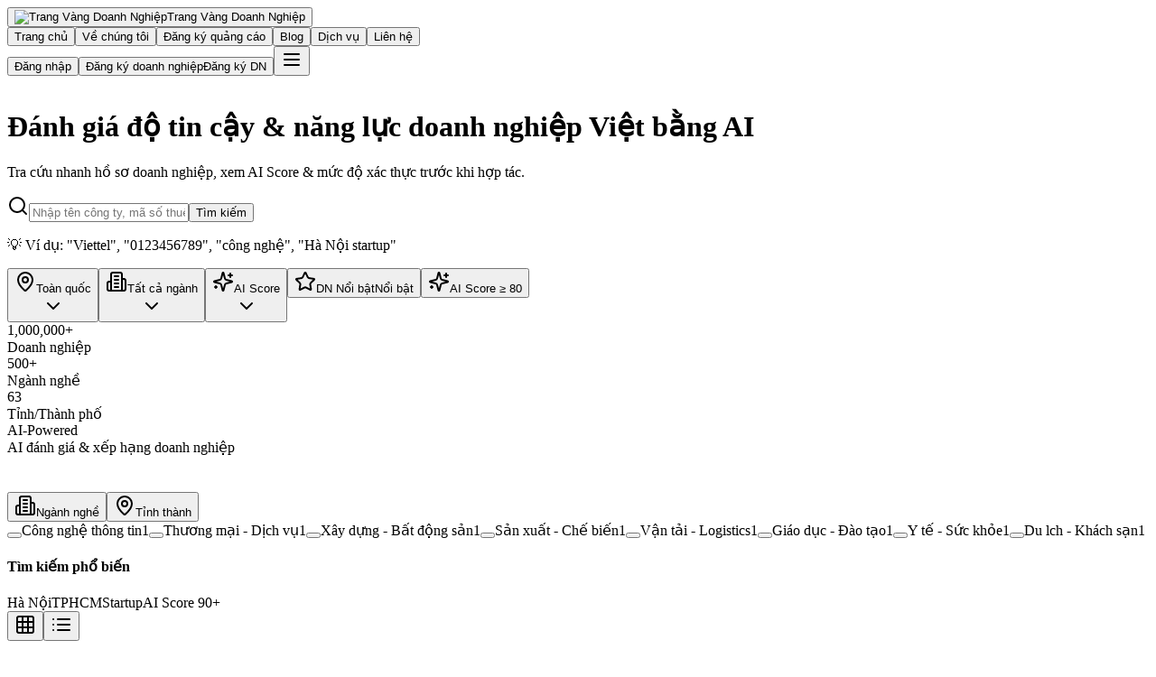

--- FILE ---
content_type: text/html
request_url: https://trangvangdoanhnghiep.vn/minh-tin-cong-ty-tnhh-thuong-mai-dich-vu-minh-tin-cty
body_size: 388
content:

  <!DOCTYPE html>
  <html lang="en">
    <head>
      <meta charset="UTF-8" />
      <meta name="viewport" content="width=device-width, initial-scale=1.0" />
      <title>Trang Vàng Official (Prod)</title>
      <script type="module" crossorigin src="/assets/index-DuzMR1ob.js"></script>
      <link rel="stylesheet" crossorigin href="/assets/index-D52XC4XR.css">
    </head>

    <body>
      <div id="root"></div>
    <script defer src="https://static.cloudflareinsights.com/beacon.min.js/vcd15cbe7772f49c399c6a5babf22c1241717689176015" integrity="sha512-ZpsOmlRQV6y907TI0dKBHq9Md29nnaEIPlkf84rnaERnq6zvWvPUqr2ft8M1aS28oN72PdrCzSjY4U6VaAw1EQ==" data-cf-beacon='{"version":"2024.11.0","token":"903e3dda9f7f464ab45b5fa26aa0ca9d","r":1,"server_timing":{"name":{"cfCacheStatus":true,"cfEdge":true,"cfExtPri":true,"cfL4":true,"cfOrigin":true,"cfSpeedBrain":true},"location_startswith":null}}' crossorigin="anonymous"></script>
</body>
  </html>
  

--- FILE ---
content_type: text/css
request_url: https://trangvangdoanhnghiep.vn/assets/index-D52XC4XR.css
body_size: 16195
content:
/*! tailwindcss v4.1.3 | MIT License | https://tailwindcss.com */@layer properties{@supports (((-webkit-hyphens: none)) and (not (margin-trim: inline))) or ((-moz-orient: inline) and (not (color: rgb(from red r g b)))){*,:before,:after,::backdrop{--tw-translate-x: 0;--tw-translate-y: 0;--tw-translate-z: 0;--tw-scale-x: 1;--tw-scale-y: 1;--tw-scale-z: 1;--tw-rotate-x: rotateX(0);--tw-rotate-y: rotateY(0);--tw-rotate-z: rotateZ(0);--tw-skew-x: skewX(0);--tw-skew-y: skewY(0);--tw-space-y-reverse: 0;--tw-border-style: solid;--tw-gradient-position: initial;--tw-gradient-from: #0000;--tw-gradient-via: #0000;--tw-gradient-to: #0000;--tw-gradient-stops: initial;--tw-gradient-via-stops: initial;--tw-gradient-from-position: 0%;--tw-gradient-via-position: 50%;--tw-gradient-to-position: 100%;--tw-leading: initial;--tw-font-weight: initial;--tw-shadow: 0 0 #0000;--tw-shadow-color: initial;--tw-shadow-alpha: 100%;--tw-inset-shadow: 0 0 #0000;--tw-inset-shadow-color: initial;--tw-inset-shadow-alpha: 100%;--tw-ring-color: initial;--tw-ring-shadow: 0 0 #0000;--tw-inset-ring-color: initial;--tw-inset-ring-shadow: 0 0 #0000;--tw-ring-inset: initial;--tw-ring-offset-width: 0px;--tw-ring-offset-color: #fff;--tw-ring-offset-shadow: 0 0 #0000;--tw-outline-style: solid;--tw-blur: initial;--tw-brightness: initial;--tw-contrast: initial;--tw-grayscale: initial;--tw-hue-rotate: initial;--tw-invert: initial;--tw-opacity: initial;--tw-saturate: initial;--tw-sepia: initial;--tw-drop-shadow: initial;--tw-drop-shadow-color: initial;--tw-drop-shadow-alpha: 100%;--tw-drop-shadow-size: initial;--tw-backdrop-blur: initial;--tw-backdrop-brightness: initial;--tw-backdrop-contrast: initial;--tw-backdrop-grayscale: initial;--tw-backdrop-hue-rotate: initial;--tw-backdrop-invert: initial;--tw-backdrop-opacity: initial;--tw-backdrop-saturate: initial;--tw-backdrop-sepia: initial;--tw-duration: initial;--tw-content: ""}}}@layer theme{:root,:host{--font-sans: ui-sans-serif, system-ui, sans-serif, "Apple Color Emoji", "Segoe UI Emoji", "Segoe UI Symbol", "Noto Color Emoji";--font-mono: ui-monospace, SFMono-Regular, Menlo, Monaco, Consolas, "Liberation Mono", "Courier New", monospace;--color-red-50: oklch(.971 .013 17.38);--color-red-100: oklch(.936 .032 17.717);--color-red-200: oklch(.885 .062 18.334);--color-red-500: oklch(.637 .237 25.331);--color-red-600: oklch(.577 .245 27.325);--color-red-700: oklch(.505 .213 27.518);--color-red-900: oklch(.396 .141 25.723);--color-orange-50: oklch(.98 .016 73.684);--color-orange-100: oklch(.954 .038 75.164);--color-orange-200: oklch(.901 .076 70.697);--color-orange-500: oklch(.705 .213 47.604);--color-orange-600: oklch(.646 .222 41.116);--color-orange-700: oklch(.553 .195 38.402);--color-amber-50: oklch(.987 .022 95.277);--color-amber-200: oklch(.924 .12 95.746);--color-amber-300: oklch(.879 .169 91.605);--color-amber-500: oklch(.769 .188 70.08);--color-amber-700: oklch(.555 .163 48.998);--color-amber-800: oklch(.473 .137 46.201);--color-yellow-50: oklch(.987 .026 102.212);--color-yellow-100: oklch(.973 .071 103.193);--color-yellow-200: oklch(.945 .129 101.54);--color-yellow-400: oklch(.852 .199 91.936);--color-yellow-500: oklch(.795 .184 86.047);--color-yellow-600: oklch(.681 .162 75.834);--color-yellow-700: oklch(.554 .135 66.442);--color-yellow-900: oklch(.421 .095 57.708);--color-green-50: oklch(.982 .018 155.826);--color-green-100: oklch(.962 .044 156.743);--color-green-200: oklch(.925 .084 155.995);--color-green-400: oklch(.792 .209 151.711);--color-green-500: oklch(.723 .219 149.579);--color-green-600: oklch(.627 .194 149.214);--color-green-700: oklch(.527 .154 150.069);--color-green-900: oklch(.393 .095 152.535);--color-emerald-50: oklch(.979 .021 166.113);--color-emerald-300: oklch(.845 .143 164.978);--color-emerald-500: oklch(.696 .17 162.48);--color-emerald-600: oklch(.596 .145 163.225);--color-blue-50: oklch(.97 .014 254.604);--color-blue-100: oklch(.932 .032 255.585);--color-blue-200: oklch(.882 .059 254.128);--color-blue-300: oklch(.809 .105 251.813);--color-blue-400: oklch(.707 .165 254.624);--color-blue-500: oklch(.623 .214 259.815);--color-blue-600: oklch(.546 .245 262.881);--color-blue-700: oklch(.488 .243 264.376);--color-blue-900: oklch(.379 .146 265.522);--color-indigo-50: oklch(.962 .018 272.314);--color-indigo-500: oklch(.585 .233 277.117);--color-indigo-600: oklch(.511 .262 276.966);--color-purple-50: oklch(.977 .014 308.299);--color-purple-500: oklch(.627 .265 303.9);--color-purple-600: oklch(.558 .288 302.321);--color-pink-500: oklch(.656 .241 354.308);--color-slate-50: oklch(.984 .003 247.858);--color-slate-100: oklch(.968 .007 247.896);--color-slate-200: oklch(.929 .013 255.508);--color-slate-300: oklch(.869 .022 252.894);--color-slate-400: oklch(.704 .04 256.788);--color-slate-500: oklch(.554 .046 257.417);--color-slate-600: oklch(.446 .043 257.281);--color-slate-700: oklch(.372 .044 257.287);--color-slate-800: oklch(.279 .041 260.031);--color-slate-900: oklch(.208 .042 265.755);--color-slate-950: oklch(.129 .042 264.695);--color-gray-50: oklch(.985 .002 247.839);--color-gray-100: oklch(.967 .003 264.542);--color-gray-200: oklch(.928 .006 264.531);--color-gray-400: oklch(.707 .022 261.325);--color-gray-500: oklch(.551 .027 264.364);--color-gray-600: oklch(.446 .03 256.802);--color-gray-700: oklch(.373 .034 259.733);--color-gray-800: oklch(.278 .033 256.848);--color-gray-900: oklch(.21 .034 264.665);--color-black: #000;--color-white: #fff;--spacing: .25rem;--container-xs: 20rem;--container-sm: 24rem;--container-md: 28rem;--container-lg: 32rem;--container-xl: 36rem;--container-2xl: 42rem;--container-3xl: 48rem;--container-4xl: 56rem;--container-5xl: 64rem;--container-6xl: 72rem;--container-7xl: 80rem;--text-xs: .75rem;--text-xs--line-height: calc(1 / .75);--text-sm: .875rem;--text-sm--line-height: calc(1.25 / .875);--text-base: 1rem;--text-base--line-height: 1.5 ;--text-lg: 1.125rem;--text-lg--line-height: calc(1.75 / 1.125);--text-xl: 1.25rem;--text-xl--line-height: calc(1.75 / 1.25);--text-2xl: 1.5rem;--text-2xl--line-height: calc(2 / 1.5);--text-3xl: 1.875rem;--text-3xl--line-height: 1.2 ;--text-4xl: 2.25rem;--text-4xl--line-height: calc(2.5 / 2.25);--text-5xl: 3rem;--text-5xl--line-height: 1;--text-6xl: 3.75rem;--text-6xl--line-height: 1;--font-weight-normal: 400;--font-weight-medium: 500;--font-weight-semibold: 600;--font-weight-bold: 700;--leading-tight: 1.25;--leading-relaxed: 1.625;--radius-xs: .125rem;--blur-sm: 8px;--blur-lg: 16px;--aspect-video: 16 / 9;--default-transition-duration: .15s;--default-transition-timing-function: cubic-bezier(.4, 0, .2, 1);--default-font-family: var(--font-sans);--default-font-feature-settings: var(--font-sans--font-feature-settings);--default-font-variation-settings: var(--font-sans--font-variation-settings);--default-mono-font-family: var(--font-mono);--default-mono-font-feature-settings: var(--font-mono--font-feature-settings);--default-mono-font-variation-settings: var(--font-mono--font-variation-settings)}}@layer base{*,:after,:before,::backdrop{box-sizing:border-box;border:0 solid;margin:0;padding:0}::file-selector-button{box-sizing:border-box;border:0 solid;margin:0;padding:0}html,:host{-webkit-text-size-adjust:100%;tab-size:4;line-height:1.5;font-family:var(--default-font-family, ui-sans-serif, system-ui, sans-serif, "Apple Color Emoji", "Segoe UI Emoji", "Segoe UI Symbol", "Noto Color Emoji");font-feature-settings:var(--default-font-feature-settings, normal);font-variation-settings:var(--default-font-variation-settings, normal);-webkit-tap-highlight-color:transparent}body{line-height:inherit}hr{height:0;color:inherit;border-top-width:1px}abbr:where([title]){-webkit-text-decoration:underline dotted;text-decoration:underline dotted}h1,h2,h3,h4,h5,h6{font-size:inherit;font-weight:inherit}a{color:inherit;-webkit-text-decoration:inherit;text-decoration:inherit}b,strong{font-weight:bolder}code,kbd,samp,pre{font-family:var(--default-mono-font-family, ui-monospace, SFMono-Regular, Menlo, Monaco, Consolas, "Liberation Mono", "Courier New", monospace);font-feature-settings:var(--default-mono-font-feature-settings, normal);font-variation-settings:var(--default-mono-font-variation-settings, normal);font-size:1em}small{font-size:80%}sub,sup{vertical-align:baseline;font-size:75%;line-height:0;position:relative}sub{bottom:-.25em}sup{top:-.5em}table{text-indent:0;border-color:inherit;border-collapse:collapse}:-moz-focusring{outline:auto}progress{vertical-align:baseline}summary{display:list-item}ol,ul,menu{list-style:none}img,svg,video,canvas,audio,iframe,embed,object{vertical-align:middle;display:block}img,video{max-width:100%;height:auto}button,input,select,optgroup,textarea{font:inherit;font-feature-settings:inherit;font-variation-settings:inherit;letter-spacing:inherit;color:inherit;opacity:1;background-color:#0000;border-radius:0}::file-selector-button{font:inherit;font-feature-settings:inherit;font-variation-settings:inherit;letter-spacing:inherit;color:inherit;opacity:1;background-color:#0000;border-radius:0}:where(select:is([multiple],[size])) optgroup{font-weight:bolder}:where(select:is([multiple],[size])) optgroup option{padding-inline-start:20px}::file-selector-button{margin-inline-end:4px}::placeholder{opacity:1;color:currentColor}@supports (color: color-mix(in lab,red,red)){::placeholder{color:color-mix(in oklab,currentColor 50%,transparent)}}textarea{resize:vertical}::-webkit-search-decoration{-webkit-appearance:none}::-webkit-date-and-time-value{min-height:1lh;text-align:inherit}::-webkit-datetime-edit{display:inline-flex}::-webkit-datetime-edit-fields-wrapper{padding:0}::-webkit-datetime-edit{padding-block:0}::-webkit-datetime-edit-year-field{padding-block:0}::-webkit-datetime-edit-month-field{padding-block:0}::-webkit-datetime-edit-day-field{padding-block:0}::-webkit-datetime-edit-hour-field{padding-block:0}::-webkit-datetime-edit-minute-field{padding-block:0}::-webkit-datetime-edit-second-field{padding-block:0}::-webkit-datetime-edit-millisecond-field{padding-block:0}::-webkit-datetime-edit-meridiem-field{padding-block:0}:-moz-ui-invalid{box-shadow:none}button,input:where([type=button],[type=reset],[type=submit]){appearance:button}::file-selector-button{appearance:button}::-webkit-inner-spin-button{height:auto}::-webkit-outer-spin-button{height:auto}[hidden]:where(:not([hidden=until-found])){display:none!important}*{border-color:var(--border);outline-color:var(--ring)}@supports (color: color-mix(in lab,red,red)){*{outline-color:color-mix(in oklab,var(--ring) 50%,transparent)}}body{background-color:var(--background);color:var(--foreground)}:where(:not(:has([class*=" text-"]),:not(:has([class^=text-])))) h1{font-size:var(--text-2xl);font-weight:var(--font-weight-medium);line-height:1.5}:where(:not(:has([class*=" text-"]),:not(:has([class^=text-])))) h2{font-size:var(--text-xl);font-weight:var(--font-weight-medium);line-height:1.5}:where(:not(:has([class*=" text-"]),:not(:has([class^=text-])))) h3{font-size:var(--text-lg);font-weight:var(--font-weight-medium);line-height:1.5}:where(:not(:has([class*=" text-"]),:not(:has([class^=text-])))) h4{font-size:var(--text-base);font-weight:var(--font-weight-medium);line-height:1.5}:where(:not(:has([class*=" text-"]),:not(:has([class^=text-])))) p{font-size:var(--text-base);font-weight:var(--font-weight-normal);line-height:1.5}:where(:not(:has([class*=" text-"]),:not(:has([class^=text-])))) label,:where(:not(:has([class*=" text-"]),:not(:has([class^=text-])))) button{font-size:var(--text-base);font-weight:var(--font-weight-medium);line-height:1.5}:where(:not(:has([class*=" text-"]),:not(:has([class^=text-])))) input{font-size:var(--text-base);font-weight:var(--font-weight-normal);line-height:1.5}}@layer utilities{.\@container\/card-header{container:card-header / inline-size}.pointer-events-auto{pointer-events:auto}.pointer-events-none{pointer-events:none}.sr-only{clip:rect(0,0,0,0);white-space:nowrap;border-width:0;width:1px;height:1px;margin:-1px;padding:0;position:absolute;overflow:hidden}.absolute{position:absolute}.fixed{position:fixed}.relative{position:relative}.static{position:static}.sticky{position:sticky}.inset-0{inset:calc(var(--spacing) * 0)}.-top-3{top:calc(var(--spacing) * -3)}.top-0{top:calc(var(--spacing) * 0)}.top-1\/2{top:50%}.top-2{top:calc(var(--spacing) * 2)}.top-4{top:calc(var(--spacing) * 4)}.top-16{top:calc(var(--spacing) * 16)}.top-\[50\%\]{top:50%}.top-full{top:100%}.right-0{right:calc(var(--spacing) * 0)}.right-2{right:calc(var(--spacing) * 2)}.right-4{right:calc(var(--spacing) * 4)}.right-8{right:calc(var(--spacing) * 8)}.right-20{right:calc(var(--spacing) * 20)}.bottom-4{bottom:calc(var(--spacing) * 4)}.bottom-8{bottom:calc(var(--spacing) * 8)}.bottom-full{bottom:100%}.left-0{left:calc(var(--spacing) * 0)}.left-1\/2{left:50%}.left-2{left:calc(var(--spacing) * 2)}.left-2\.5{left:calc(var(--spacing) * 2.5)}.left-3{left:calc(var(--spacing) * 3)}.left-4{left:calc(var(--spacing) * 4)}.left-\[50\%\]{left:50%}.z-10{z-index:10}.z-40{z-index:40}.z-50{z-index:50}.z-\[100\]{z-index:100}.z-\[101\]{z-index:101}.z-\[9999\]{z-index:9999}.order-1{order:1}.order-2{order:2}.col-start-2{grid-column-start:2}.row-span-2{grid-row:span 2 / span 2}.row-start-1{grid-row-start:1}.m-0{margin:calc(var(--spacing) * 0)}.-mx-1{margin-inline:calc(var(--spacing) * -1)}.-mx-6{margin-inline:calc(var(--spacing) * -6)}.mx-auto{margin-inline:auto}.my-1{margin-block:calc(var(--spacing) * 1)}.my-3{margin-block:calc(var(--spacing) * 3)}.mt-0\.5{margin-top:calc(var(--spacing) * .5)}.mt-1{margin-top:calc(var(--spacing) * 1)}.mt-2{margin-top:calc(var(--spacing) * 2)}.mt-3{margin-top:calc(var(--spacing) * 3)}.mt-4{margin-top:calc(var(--spacing) * 4)}.mt-5{margin-top:calc(var(--spacing) * 5)}.mt-6{margin-top:calc(var(--spacing) * 6)}.mt-8{margin-top:calc(var(--spacing) * 8)}.mt-12{margin-top:calc(var(--spacing) * 12)}.mt-16{margin-top:calc(var(--spacing) * 16)}.mr-1{margin-right:calc(var(--spacing) * 1)}.mr-1\.5{margin-right:calc(var(--spacing) * 1.5)}.mr-2{margin-right:calc(var(--spacing) * 2)}.mb-0\.5{margin-bottom:calc(var(--spacing) * .5)}.mb-1{margin-bottom:calc(var(--spacing) * 1)}.mb-2{margin-bottom:calc(var(--spacing) * 2)}.mb-3{margin-bottom:calc(var(--spacing) * 3)}.mb-4{margin-bottom:calc(var(--spacing) * 4)}.mb-6{margin-bottom:calc(var(--spacing) * 6)}.mb-8{margin-bottom:calc(var(--spacing) * 8)}.mb-12{margin-bottom:calc(var(--spacing) * 12)}.-ml-2{margin-left:calc(var(--spacing) * -2)}.ml-0\.5{margin-left:calc(var(--spacing) * .5)}.ml-1{margin-left:calc(var(--spacing) * 1)}.ml-2{margin-left:calc(var(--spacing) * 2)}.ml-auto{margin-left:auto}.line-clamp-1{-webkit-line-clamp:1;-webkit-box-orient:vertical;display:-webkit-box;overflow:hidden}.line-clamp-2{-webkit-line-clamp:2;-webkit-box-orient:vertical;display:-webkit-box;overflow:hidden}.block{display:block}.flex{display:flex}.grid{display:grid}.hidden{display:none}.inline-block{display:inline-block}.inline-flex{display:inline-flex}.table{display:table}.field-sizing-content{field-sizing:content}.aspect-\[3\/2\]{aspect-ratio:3 / 2}.aspect-\[300\/250\]{aspect-ratio:300 / 250}.aspect-\[300\/600\]{aspect-ratio:300 / 600}.aspect-square{aspect-ratio:1}.aspect-video{aspect-ratio:var(--aspect-video)}.size-2\.5{width:calc(var(--spacing) * 2.5);height:calc(var(--spacing) * 2.5)}.size-3\.5{width:calc(var(--spacing) * 3.5);height:calc(var(--spacing) * 3.5)}.size-4{width:calc(var(--spacing) * 4);height:calc(var(--spacing) * 4)}.size-9{width:calc(var(--spacing) * 9);height:calc(var(--spacing) * 9)}.size-full{width:100%;height:100%}.h-1\.5{height:calc(var(--spacing) * 1.5)}.h-2{height:calc(var(--spacing) * 2)}.h-2\.5{height:calc(var(--spacing) * 2.5)}.h-3{height:calc(var(--spacing) * 3)}.h-3\.5{height:calc(var(--spacing) * 3.5)}.h-4{height:calc(var(--spacing) * 4)}.h-5{height:calc(var(--spacing) * 5)}.h-6{height:calc(var(--spacing) * 6)}.h-7{height:calc(var(--spacing) * 7)}.h-8{height:calc(var(--spacing) * 8)}.h-9{height:calc(var(--spacing) * 9)}.h-10{height:calc(var(--spacing) * 10)}.h-11{height:calc(var(--spacing) * 11)}.h-12{height:calc(var(--spacing) * 12)}.h-14{height:calc(var(--spacing) * 14)}.h-16{height:calc(var(--spacing) * 16)}.h-20{height:calc(var(--spacing) * 20)}.h-48{height:calc(var(--spacing) * 48)}.h-64{height:calc(var(--spacing) * 64)}.h-80{height:calc(var(--spacing) * 80)}.h-\[70vh\]{height:70vh}.h-\[300px\]{height:300px}.h-\[calc\(100\%-1px\)\]{height:calc(100% - 1px)}.h-\[var\(--radix-select-trigger-height\)\]{height:var(--radix-select-trigger-height)}.h-auto{height:auto}.h-fit{height:fit-content}.h-full{height:100%}.h-px{height:1px}.max-h-\(--radix-select-content-available-height\){max-height:var(--radix-select-content-available-height)}.max-h-96{max-height:calc(var(--spacing) * 96)}.max-h-\[70vh\]{max-height:70vh}.max-h-\[80vh\]{max-height:80vh}.max-h-\[95vh\]{max-height:95vh}.max-h-\[400px\]{max-height:400px}.min-h-16{min-height:calc(var(--spacing) * 16)}.min-h-\[100px\]{min-height:100px}.min-h-\[120px\]{min-height:120px}.min-h-\[160px\]{min-height:160px}.min-h-screen{min-height:100vh}.w-0\.5{width:calc(var(--spacing) * .5)}.w-2{width:calc(var(--spacing) * 2)}.w-2\.5{width:calc(var(--spacing) * 2.5)}.w-3{width:calc(var(--spacing) * 3)}.w-3\.5{width:calc(var(--spacing) * 3.5)}.w-4{width:calc(var(--spacing) * 4)}.w-5{width:calc(var(--spacing) * 5)}.w-6{width:calc(var(--spacing) * 6)}.w-7{width:calc(var(--spacing) * 7)}.w-8{width:calc(var(--spacing) * 8)}.w-10{width:calc(var(--spacing) * 10)}.w-11{width:calc(var(--spacing) * 11)}.w-12{width:calc(var(--spacing) * 12)}.w-14{width:calc(var(--spacing) * 14)}.w-16{width:calc(var(--spacing) * 16)}.w-20{width:calc(var(--spacing) * 20)}.w-64{width:calc(var(--spacing) * 64)}.w-72{width:calc(var(--spacing) * 72)}.w-80{width:calc(var(--spacing) * 80)}.w-96{width:calc(var(--spacing) * 96)}.w-auto{width:auto}.w-fit{width:fit-content}.w-full{width:100%}.w-px{width:1px}.max-w-2xl{max-width:var(--container-2xl)}.max-w-3xl{max-width:var(--container-3xl)}.max-w-4xl{max-width:var(--container-4xl)}.max-w-5xl{max-width:var(--container-5xl)}.max-w-6xl{max-width:var(--container-6xl)}.max-w-7xl{max-width:var(--container-7xl)}.max-w-\[75\%\]{max-width:75%}.max-w-\[95vw\]{max-width:95vw}.max-w-\[900px\]{max-width:900px}.max-w-\[1600px\]{max-width:1600px}.max-w-\[calc\(100\%-2rem\)\]{max-width:calc(100% - 2rem)}.max-w-lg{max-width:var(--container-lg)}.max-w-none{max-width:none}.max-w-sm{max-width:var(--container-sm)}.max-w-xl{max-width:var(--container-xl)}.max-w-xs{max-width:var(--container-xs)}.min-w-0{min-width:calc(var(--spacing) * 0)}.min-w-\[8rem\]{min-width:8rem}.min-w-\[60px\]{min-width:60px}.min-w-\[100px\]{min-width:100px}.min-w-\[110px\]{min-width:110px}.min-w-\[180px\]{min-width:180px}.min-w-\[220px\]{min-width:220px}.min-w-\[var\(--radix-select-trigger-width\)\]{min-width:var(--radix-select-trigger-width)}.flex-1{flex:1}.flex-shrink-0,.shrink-0{flex-shrink:0}.border-collapse{border-collapse:collapse}.origin-\(--radix-popover-content-transform-origin\){transform-origin:var(--radix-popover-content-transform-origin)}.origin-\(--radix-select-content-transform-origin\){transform-origin:var(--radix-select-content-transform-origin)}.origin-\(--radix-tooltip-content-transform-origin\){transform-origin:var(--radix-tooltip-content-transform-origin)}.-translate-x-1\/2{--tw-translate-x: -50% ;translate:var(--tw-translate-x) var(--tw-translate-y)}.translate-x-\[-50\%\]{--tw-translate-x: -50%;translate:var(--tw-translate-x) var(--tw-translate-y)}.-translate-y-1\/2{--tw-translate-y: -50% ;translate:var(--tw-translate-x) var(--tw-translate-y)}.translate-y-\[-50\%\]{--tw-translate-y: -50%;translate:var(--tw-translate-x) var(--tw-translate-y)}.translate-y-\[calc\(-50\%_-_2px\)\]{--tw-translate-y: calc(-50% - 2px) ;translate:var(--tw-translate-x) var(--tw-translate-y)}.scale-105{--tw-scale-x: 105%;--tw-scale-y: 105%;--tw-scale-z: 105%;scale:var(--tw-scale-x) var(--tw-scale-y)}.rotate-45{rotate:45deg}.transform{transform:var(--tw-rotate-x) var(--tw-rotate-y) var(--tw-rotate-z) var(--tw-skew-x) var(--tw-skew-y)}.animate-in{animation:enter var(--tw-duration, .15s) var(--tw-ease, ease)}.cursor-default{cursor:default}.cursor-pointer{cursor:pointer}.touch-none{touch-action:none}.resize-none{resize:none}.scroll-my-1{scroll-margin-block:calc(var(--spacing) * 1)}.list-decimal{list-style-type:decimal}.list-disc{list-style-type:disc}.auto-rows-min{grid-auto-rows:min-content}.grid-cols-1{grid-template-columns:repeat(1,minmax(0,1fr))}.grid-cols-2{grid-template-columns:repeat(2,minmax(0,1fr))}.grid-cols-3{grid-template-columns:repeat(3,minmax(0,1fr))}.grid-cols-4{grid-template-columns:repeat(4,minmax(0,1fr))}.grid-rows-\[auto_auto\]{grid-template-rows:auto auto}.flex-col{flex-direction:column}.flex-col-reverse{flex-direction:column-reverse}.flex-nowrap{flex-wrap:nowrap}.flex-wrap{flex-wrap:wrap}.items-baseline{align-items:baseline}.items-center{align-items:center}.items-end{align-items:flex-end}.items-start{align-items:flex-start}.justify-between{justify-content:space-between}.justify-center{justify-content:center}.justify-end{justify-content:flex-end}.justify-start{justify-content:flex-start}.gap-0{gap:calc(var(--spacing) * 0)}.gap-1{gap:calc(var(--spacing) * 1)}.gap-1\.5{gap:calc(var(--spacing) * 1.5)}.gap-2{gap:calc(var(--spacing) * 2)}.gap-3{gap:calc(var(--spacing) * 3)}.gap-4{gap:calc(var(--spacing) * 4)}.gap-6{gap:calc(var(--spacing) * 6)}.gap-8{gap:calc(var(--spacing) * 8)}.gap-12{gap:calc(var(--spacing) * 12)}:where(.space-y-0\.5>:not(:last-child)){--tw-space-y-reverse: 0;margin-block-start:calc(calc(var(--spacing) * .5) * var(--tw-space-y-reverse));margin-block-end:calc(calc(var(--spacing) * .5) * calc(1 - var(--tw-space-y-reverse)))}:where(.space-y-1>:not(:last-child)){--tw-space-y-reverse: 0;margin-block-start:calc(calc(var(--spacing) * 1) * var(--tw-space-y-reverse));margin-block-end:calc(calc(var(--spacing) * 1) * calc(1 - var(--tw-space-y-reverse)))}:where(.space-y-1\.5>:not(:last-child)){--tw-space-y-reverse: 0;margin-block-start:calc(calc(var(--spacing) * 1.5) * var(--tw-space-y-reverse));margin-block-end:calc(calc(var(--spacing) * 1.5) * calc(1 - var(--tw-space-y-reverse)))}:where(.space-y-2>:not(:last-child)){--tw-space-y-reverse: 0;margin-block-start:calc(calc(var(--spacing) * 2) * var(--tw-space-y-reverse));margin-block-end:calc(calc(var(--spacing) * 2) * calc(1 - var(--tw-space-y-reverse)))}:where(.space-y-3>:not(:last-child)){--tw-space-y-reverse: 0;margin-block-start:calc(calc(var(--spacing) * 3) * var(--tw-space-y-reverse));margin-block-end:calc(calc(var(--spacing) * 3) * calc(1 - var(--tw-space-y-reverse)))}:where(.space-y-4>:not(:last-child)){--tw-space-y-reverse: 0;margin-block-start:calc(calc(var(--spacing) * 4) * var(--tw-space-y-reverse));margin-block-end:calc(calc(var(--spacing) * 4) * calc(1 - var(--tw-space-y-reverse)))}:where(.space-y-5>:not(:last-child)){--tw-space-y-reverse: 0;margin-block-start:calc(calc(var(--spacing) * 5) * var(--tw-space-y-reverse));margin-block-end:calc(calc(var(--spacing) * 5) * calc(1 - var(--tw-space-y-reverse)))}:where(.space-y-6>:not(:last-child)){--tw-space-y-reverse: 0;margin-block-start:calc(calc(var(--spacing) * 6) * var(--tw-space-y-reverse));margin-block-end:calc(calc(var(--spacing) * 6) * calc(1 - var(--tw-space-y-reverse)))}:where(.space-y-8>:not(:last-child)){--tw-space-y-reverse: 0;margin-block-start:calc(calc(var(--spacing) * 8) * var(--tw-space-y-reverse));margin-block-end:calc(calc(var(--spacing) * 8) * calc(1 - var(--tw-space-y-reverse)))}.gap-x-4{column-gap:calc(var(--spacing) * 4)}.gap-y-2{row-gap:calc(var(--spacing) * 2)}.self-start{align-self:flex-start}.justify-self-end{justify-self:flex-end}.truncate{text-overflow:ellipsis;white-space:nowrap;overflow:hidden}.overflow-hidden{overflow:hidden}.overflow-x-auto{overflow-x:auto}.overflow-x-hidden{overflow-x:hidden}.overflow-y-auto{overflow-y:auto}.rounded{border-radius:.25rem}.rounded-\[2px\]{border-radius:2px}.rounded-\[4px\]{border-radius:4px}.rounded-\[inherit\]{border-radius:inherit}.rounded-full{border-radius:3.40282e38px}.rounded-lg{border-radius:var(--radius)}.rounded-md{border-radius:calc(var(--radius) - 2px)}.rounded-sm{border-radius:calc(var(--radius) - 4px)}.rounded-xl{border-radius:calc(var(--radius) + 4px)}.rounded-xs{border-radius:var(--radius-xs)}.rounded-l-lg{border-top-left-radius:var(--radius);border-bottom-left-radius:var(--radius)}.border{border-style:var(--tw-border-style);border-width:1px}.border-0{border-style:var(--tw-border-style);border-width:0}.border-2{border-style:var(--tw-border-style);border-width:2px}.border-t{border-top-style:var(--tw-border-style);border-top-width:1px}.border-b{border-bottom-style:var(--tw-border-style);border-bottom-width:1px}.border-b-2{border-bottom-style:var(--tw-border-style);border-bottom-width:2px}.border-l{border-left-style:var(--tw-border-style);border-left-width:1px}.border-l-4{border-left-style:var(--tw-border-style);border-left-width:4px}.border-dashed{--tw-border-style: dashed;border-style:dashed}.border-\[\#2B4C9F\]{border-color:#2b4c9f}.border-\[\#2B4C9F\]\/30{border-color:#2b4c9f4d}.border-\[\#FFC107\]{border-color:#ffc107}.border-\[\#FFC107\]\/20{border-color:#ffc10733}.border-amber-200{border-color:var(--color-amber-200)}.border-amber-300{border-color:var(--color-amber-300)}.border-blue-100{border-color:var(--color-blue-100)}.border-blue-200{border-color:var(--color-blue-200)}.border-blue-400{border-color:var(--color-blue-400)}.border-gray-200{border-color:var(--color-gray-200)}.border-green-200{border-color:var(--color-green-200)}.border-green-400{border-color:var(--color-green-400)}.border-green-500{border-color:var(--color-green-500)}.border-green-600{border-color:var(--color-green-600)}.border-input{border-color:var(--input)}.border-orange-200{border-color:var(--color-orange-200)}.border-red-200{border-color:var(--color-red-200)}.border-slate-100{border-color:var(--color-slate-100)}.border-slate-200{border-color:var(--color-slate-200)}.border-slate-300{border-color:var(--color-slate-300)}.border-slate-700{border-color:var(--color-slate-700)}.border-transparent{border-color:#0000}.border-white{border-color:var(--color-white)}.border-white\/20{border-color:#fff3}@supports (color: color-mix(in lab,red,red)){.border-white\/20{border-color:color-mix(in oklab,var(--color-white) 20%,transparent)}}.border-white\/30{border-color:#ffffff4d}@supports (color: color-mix(in lab,red,red)){.border-white\/30{border-color:color-mix(in oklab,var(--color-white) 30%,transparent)}}.border-white\/40{border-color:#fff6}@supports (color: color-mix(in lab,red,red)){.border-white\/40{border-color:color-mix(in oklab,var(--color-white) 40%,transparent)}}.border-yellow-200{border-color:var(--color-yellow-200)}.border-yellow-400{border-color:var(--color-yellow-400)}.border-t-transparent{border-top-color:#0000}.border-l-transparent{border-left-color:#0000}.bg-\[\#1e3a8a\]{background-color:#1e3a8a}.bg-\[\#2B4C9F\]{background-color:#2b4c9f}.bg-\[\#FFC107\]{background-color:#ffc107}.bg-amber-50{background-color:var(--color-amber-50)}.bg-background{background-color:var(--background)}.bg-black\/50{background-color:#00000080}@supports (color: color-mix(in lab,red,red)){.bg-black\/50{background-color:color-mix(in oklab,var(--color-black) 50%,transparent)}}.bg-blue-50{background-color:var(--color-blue-50)}.bg-blue-100{background-color:var(--color-blue-100)}.bg-blue-500{background-color:var(--color-blue-500)}.bg-blue-600{background-color:var(--color-blue-600)}.bg-border{background-color:var(--border)}.bg-card{background-color:var(--card)}.bg-destructive{background-color:var(--destructive)}.bg-emerald-500\/20{background-color:color-mix(in srgb,oklch(.696 .17 162.48) 20%,transparent)}@supports (color: color-mix(in lab,red,red)){.bg-emerald-500\/20{background-color:color-mix(in oklab,var(--color-emerald-500) 20%,transparent)}}.bg-gray-50{background-color:var(--color-gray-50)}.bg-gray-100{background-color:var(--color-gray-100)}.bg-gray-200{background-color:var(--color-gray-200)}.bg-green-50{background-color:var(--color-green-50)}.bg-green-100{background-color:var(--color-green-100)}.bg-green-500{background-color:var(--color-green-500)}.bg-green-500\/30{background-color:color-mix(in srgb,oklch(.723 .219 149.579) 30%,transparent)}@supports (color: color-mix(in lab,red,red)){.bg-green-500\/30{background-color:color-mix(in oklab,var(--color-green-500) 30%,transparent)}}.bg-green-600{background-color:var(--color-green-600)}.bg-indigo-500{background-color:var(--color-indigo-500)}.bg-input-background{background-color:var(--input-background)}.bg-muted{background-color:var(--muted)}.bg-orange-50{background-color:var(--color-orange-50)}.bg-orange-100{background-color:var(--color-orange-100)}.bg-orange-500{background-color:var(--color-orange-500)}.bg-orange-600{background-color:var(--color-orange-600)}.bg-pink-500{background-color:var(--color-pink-500)}.bg-popover{background-color:var(--popover)}.bg-primary,.bg-primary\/20{background-color:var(--primary)}@supports (color: color-mix(in lab,red,red)){.bg-primary\/20{background-color:color-mix(in oklab,var(--primary) 20%,transparent)}}.bg-purple-50{background-color:var(--color-purple-50)}.bg-purple-500{background-color:var(--color-purple-500)}.bg-purple-600{background-color:var(--color-purple-600)}.bg-red-50{background-color:var(--color-red-50)}.bg-red-500{background-color:var(--color-red-500)}.bg-red-500\/30{background-color:color-mix(in srgb,oklch(.637 .237 25.331) 30%,transparent)}@supports (color: color-mix(in lab,red,red)){.bg-red-500\/30{background-color:color-mix(in oklab,var(--color-red-500) 30%,transparent)}}.bg-red-600{background-color:var(--color-red-600)}.bg-secondary{background-color:var(--secondary)}.bg-slate-50{background-color:var(--color-slate-50)}.bg-slate-50\/50{background-color:color-mix(in srgb,oklch(.984 .003 247.858) 50%,transparent)}@supports (color: color-mix(in lab,red,red)){.bg-slate-50\/50{background-color:color-mix(in oklab,var(--color-slate-50) 50%,transparent)}}.bg-slate-100{background-color:var(--color-slate-100)}.bg-slate-200{background-color:var(--color-slate-200)}.bg-slate-700{background-color:var(--color-slate-700)}.bg-slate-900{background-color:var(--color-slate-900)}.bg-white{background-color:var(--color-white)}.bg-white\/5{background-color:#ffffff0d}@supports (color: color-mix(in lab,red,red)){.bg-white\/5{background-color:color-mix(in oklab,var(--color-white) 5%,transparent)}}.bg-white\/10{background-color:#ffffff1a}@supports (color: color-mix(in lab,red,red)){.bg-white\/10{background-color:color-mix(in oklab,var(--color-white) 10%,transparent)}}.bg-white\/20{background-color:#fff3}@supports (color: color-mix(in lab,red,red)){.bg-white\/20{background-color:color-mix(in oklab,var(--color-white) 20%,transparent)}}.bg-yellow-50{background-color:var(--color-yellow-50)}.bg-yellow-100{background-color:var(--color-yellow-100)}.bg-yellow-500{background-color:var(--color-yellow-500)}.bg-yellow-500\/30{background-color:color-mix(in srgb,oklch(.795 .184 86.047) 30%,transparent)}@supports (color: color-mix(in lab,red,red)){.bg-yellow-500\/30{background-color:color-mix(in oklab,var(--color-yellow-500) 30%,transparent)}}.bg-yellow-600{background-color:var(--color-yellow-600)}.bg-gradient-to-br{--tw-gradient-position: to bottom right in oklab;background-image:linear-gradient(var(--tw-gradient-stops))}.bg-gradient-to-r{--tw-gradient-position: to right in oklab;background-image:linear-gradient(var(--tw-gradient-stops))}.from-\[\#2B4C9F\]{--tw-gradient-from: #2b4c9f;--tw-gradient-stops: var(--tw-gradient-via-stops, var(--tw-gradient-position), var(--tw-gradient-from) var(--tw-gradient-from-position), var(--tw-gradient-to) var(--tw-gradient-to-position))}.from-\[\#2B4C9F\]\/90{--tw-gradient-from: oklab(44.0436% -.0125901 -.139892 / .9);--tw-gradient-stops: var(--tw-gradient-via-stops, var(--tw-gradient-position), var(--tw-gradient-from) var(--tw-gradient-from-position), var(--tw-gradient-to) var(--tw-gradient-to-position))}.from-\[\#FFC107\]{--tw-gradient-from: #ffc107;--tw-gradient-stops: var(--tw-gradient-via-stops, var(--tw-gradient-position), var(--tw-gradient-from) var(--tw-gradient-from-position), var(--tw-gradient-to) var(--tw-gradient-to-position))}.from-amber-50{--tw-gradient-from: var(--color-amber-50);--tw-gradient-stops: var(--tw-gradient-via-stops, var(--tw-gradient-position), var(--tw-gradient-from) var(--tw-gradient-from-position), var(--tw-gradient-to) var(--tw-gradient-to-position))}.from-amber-50\/50{--tw-gradient-from: color-mix(in srgb, oklch(.987 .022 95.277) 50%, transparent);--tw-gradient-stops: var(--tw-gradient-via-stops, var(--tw-gradient-position), var(--tw-gradient-from) var(--tw-gradient-from-position), var(--tw-gradient-to) var(--tw-gradient-to-position))}@supports (color: color-mix(in lab,red,red)){.from-amber-50\/50{--tw-gradient-from: color-mix(in oklab, var(--color-amber-50) 50%, transparent)}}.from-blue-50{--tw-gradient-from: var(--color-blue-50);--tw-gradient-stops: var(--tw-gradient-via-stops, var(--tw-gradient-position), var(--tw-gradient-from) var(--tw-gradient-from-position), var(--tw-gradient-to) var(--tw-gradient-to-position))}.from-blue-600{--tw-gradient-from: var(--color-blue-600);--tw-gradient-stops: var(--tw-gradient-via-stops, var(--tw-gradient-position), var(--tw-gradient-from) var(--tw-gradient-from-position), var(--tw-gradient-to) var(--tw-gradient-to-position))}.from-gray-50{--tw-gradient-from: var(--color-gray-50);--tw-gradient-stops: var(--tw-gradient-via-stops, var(--tw-gradient-position), var(--tw-gradient-from) var(--tw-gradient-from-position), var(--tw-gradient-to) var(--tw-gradient-to-position))}.from-green-50{--tw-gradient-from: var(--color-green-50);--tw-gradient-stops: var(--tw-gradient-via-stops, var(--tw-gradient-position), var(--tw-gradient-from) var(--tw-gradient-from-position), var(--tw-gradient-to) var(--tw-gradient-to-position))}.from-green-600{--tw-gradient-from: var(--color-green-600);--tw-gradient-stops: var(--tw-gradient-via-stops, var(--tw-gradient-position), var(--tw-gradient-from) var(--tw-gradient-from-position), var(--tw-gradient-to) var(--tw-gradient-to-position))}.from-slate-100{--tw-gradient-from: var(--color-slate-100);--tw-gradient-stops: var(--tw-gradient-via-stops, var(--tw-gradient-position), var(--tw-gradient-from) var(--tw-gradient-from-position), var(--tw-gradient-to) var(--tw-gradient-to-position))}.from-slate-900{--tw-gradient-from: var(--color-slate-900);--tw-gradient-stops: var(--tw-gradient-via-stops, var(--tw-gradient-position), var(--tw-gradient-from) var(--tw-gradient-from-position), var(--tw-gradient-to) var(--tw-gradient-to-position))}.from-yellow-50{--tw-gradient-from: var(--color-yellow-50);--tw-gradient-stops: var(--tw-gradient-via-stops, var(--tw-gradient-position), var(--tw-gradient-from) var(--tw-gradient-from-position), var(--tw-gradient-to) var(--tw-gradient-to-position))}.to-\[\#1e3a8a\]{--tw-gradient-to: #1e3a8a;--tw-gradient-stops: var(--tw-gradient-via-stops, var(--tw-gradient-position), var(--tw-gradient-from) var(--tw-gradient-from-position), var(--tw-gradient-to) var(--tw-gradient-to-position))}.to-\[\#1e3a8a\]\/90{--tw-gradient-to: oklab(37.9059% -.0107554 -.137341 / .9);--tw-gradient-stops: var(--tw-gradient-via-stops, var(--tw-gradient-position), var(--tw-gradient-from) var(--tw-gradient-from-position), var(--tw-gradient-to) var(--tw-gradient-to-position))}.to-\[\#FFC107\]{--tw-gradient-to: #ffc107;--tw-gradient-stops: var(--tw-gradient-via-stops, var(--tw-gradient-position), var(--tw-gradient-from) var(--tw-gradient-from-position), var(--tw-gradient-to) var(--tw-gradient-to-position))}.to-\[\#FFD54F\]{--tw-gradient-to: #ffd54f;--tw-gradient-stops: var(--tw-gradient-via-stops, var(--tw-gradient-position), var(--tw-gradient-from) var(--tw-gradient-from-position), var(--tw-gradient-to) var(--tw-gradient-to-position))}.to-amber-500{--tw-gradient-to: var(--color-amber-500);--tw-gradient-stops: var(--tw-gradient-via-stops, var(--tw-gradient-position), var(--tw-gradient-from) var(--tw-gradient-from-position), var(--tw-gradient-to) var(--tw-gradient-to-position))}.to-emerald-50{--tw-gradient-to: var(--color-emerald-50);--tw-gradient-stops: var(--tw-gradient-via-stops, var(--tw-gradient-position), var(--tw-gradient-from) var(--tw-gradient-from-position), var(--tw-gradient-to) var(--tw-gradient-to-position))}.to-emerald-600{--tw-gradient-to: var(--color-emerald-600);--tw-gradient-stops: var(--tw-gradient-via-stops, var(--tw-gradient-position), var(--tw-gradient-from) var(--tw-gradient-from-position), var(--tw-gradient-to) var(--tw-gradient-to-position))}.to-indigo-50{--tw-gradient-to: var(--color-indigo-50);--tw-gradient-stops: var(--tw-gradient-via-stops, var(--tw-gradient-position), var(--tw-gradient-from) var(--tw-gradient-from-position), var(--tw-gradient-to) var(--tw-gradient-to-position))}.to-indigo-600{--tw-gradient-to: var(--color-indigo-600);--tw-gradient-stops: var(--tw-gradient-via-stops, var(--tw-gradient-position), var(--tw-gradient-from) var(--tw-gradient-from-position), var(--tw-gradient-to) var(--tw-gradient-to-position))}.to-orange-50{--tw-gradient-to: var(--color-orange-50);--tw-gradient-stops: var(--tw-gradient-via-stops, var(--tw-gradient-position), var(--tw-gradient-from) var(--tw-gradient-from-position), var(--tw-gradient-to) var(--tw-gradient-to-position))}.to-slate-50{--tw-gradient-to: var(--color-slate-50);--tw-gradient-stops: var(--tw-gradient-via-stops, var(--tw-gradient-position), var(--tw-gradient-from) var(--tw-gradient-from-position), var(--tw-gradient-to) var(--tw-gradient-to-position))}.to-slate-800{--tw-gradient-to: var(--color-slate-800);--tw-gradient-stops: var(--tw-gradient-via-stops, var(--tw-gradient-position), var(--tw-gradient-from) var(--tw-gradient-from-position), var(--tw-gradient-to) var(--tw-gradient-to-position))}.to-white{--tw-gradient-to: var(--color-white);--tw-gradient-stops: var(--tw-gradient-via-stops, var(--tw-gradient-position), var(--tw-gradient-from) var(--tw-gradient-from-position), var(--tw-gradient-to) var(--tw-gradient-to-position))}.bg-cover{background-size:cover}.bg-center{background-position:center}.fill-\[\#FFC107\]{fill:#ffc107}.fill-primary{fill:var(--primary)}.fill-slate-900{fill:var(--color-slate-900)}.object-contain{object-fit:contain}.object-cover{object-fit:cover}.p-0{padding:calc(var(--spacing) * 0)}.p-0\.5{padding:calc(var(--spacing) * .5)}.p-1{padding:calc(var(--spacing) * 1)}.p-1\.5{padding:calc(var(--spacing) * 1.5)}.p-2{padding:calc(var(--spacing) * 2)}.p-3{padding:calc(var(--spacing) * 3)}.p-4{padding:calc(var(--spacing) * 4)}.p-5{padding:calc(var(--spacing) * 5)}.p-6{padding:calc(var(--spacing) * 6)}.p-8{padding:calc(var(--spacing) * 8)}.p-12{padding:calc(var(--spacing) * 12)}.p-\[3px\]{padding:3px}.p-px{padding:1px}.px-1\.5{padding-inline:calc(var(--spacing) * 1.5)}.px-2{padding-inline:calc(var(--spacing) * 2)}.px-3{padding-inline:calc(var(--spacing) * 3)}.px-4{padding-inline:calc(var(--spacing) * 4)}.px-5{padding-inline:calc(var(--spacing) * 5)}.px-6{padding-inline:calc(var(--spacing) * 6)}.px-8{padding-inline:calc(var(--spacing) * 8)}.py-0\.5{padding-block:calc(var(--spacing) * .5)}.py-1{padding-block:calc(var(--spacing) * 1)}.py-1\.5{padding-block:calc(var(--spacing) * 1.5)}.py-2{padding-block:calc(var(--spacing) * 2)}.py-2\.5{padding-block:calc(var(--spacing) * 2.5)}.py-3{padding-block:calc(var(--spacing) * 3)}.py-4{padding-block:calc(var(--spacing) * 4)}.py-6{padding-block:calc(var(--spacing) * 6)}.py-8{padding-block:calc(var(--spacing) * 8)}.py-12{padding-block:calc(var(--spacing) * 12)}.py-16{padding-block:calc(var(--spacing) * 16)}.pt-1{padding-top:calc(var(--spacing) * 1)}.pt-2{padding-top:calc(var(--spacing) * 2)}.pt-3{padding-top:calc(var(--spacing) * 3)}.pt-4{padding-top:calc(var(--spacing) * 4)}.pt-6{padding-top:calc(var(--spacing) * 6)}.pr-4{padding-right:calc(var(--spacing) * 4)}.pr-8{padding-right:calc(var(--spacing) * 8)}.pr-24{padding-right:calc(var(--spacing) * 24)}.pb-1{padding-bottom:calc(var(--spacing) * 1)}.pb-2{padding-bottom:calc(var(--spacing) * 2)}.pb-4{padding-bottom:calc(var(--spacing) * 4)}.pb-6{padding-bottom:calc(var(--spacing) * 6)}.pl-2{padding-left:calc(var(--spacing) * 2)}.pl-4{padding-left:calc(var(--spacing) * 4)}.pl-6{padding-left:calc(var(--spacing) * 6)}.pl-8{padding-left:calc(var(--spacing) * 8)}.pl-10{padding-left:calc(var(--spacing) * 10)}.pl-12{padding-left:calc(var(--spacing) * 12)}.text-center{text-align:center}.text-left{text-align:left}.text-right{text-align:right}.align-middle{vertical-align:middle}.font-mono{font-family:var(--font-mono)}.text-2xl{font-size:var(--text-2xl);line-height:var(--tw-leading, var(--text-2xl--line-height))}.text-3xl{font-size:var(--text-3xl);line-height:var(--tw-leading, var(--text-3xl--line-height))}.text-4xl{font-size:var(--text-4xl);line-height:var(--tw-leading, var(--text-4xl--line-height))}.text-5xl{font-size:var(--text-5xl);line-height:var(--tw-leading, var(--text-5xl--line-height))}.text-6xl{font-size:var(--text-6xl);line-height:var(--tw-leading, var(--text-6xl--line-height))}.text-base{font-size:var(--text-base);line-height:var(--tw-leading, var(--text-base--line-height))}.text-lg{font-size:var(--text-lg);line-height:var(--tw-leading, var(--text-lg--line-height))}.text-sm{font-size:var(--text-sm);line-height:var(--tw-leading, var(--text-sm--line-height))}.text-xl{font-size:var(--text-xl);line-height:var(--tw-leading, var(--text-xl--line-height))}.text-xs{font-size:var(--text-xs);line-height:var(--tw-leading, var(--text-xs--line-height))}.text-\[9px\]{font-size:9px}.text-\[10px\]{font-size:10px}.leading-none{--tw-leading: 1;line-height:1}.leading-relaxed{--tw-leading: var(--leading-relaxed);line-height:var(--leading-relaxed)}.leading-tight{--tw-leading: var(--leading-tight);line-height:var(--leading-tight)}.font-bold{--tw-font-weight: var(--font-weight-bold);font-weight:var(--font-weight-bold)}.font-medium{--tw-font-weight: var(--font-weight-medium);font-weight:var(--font-weight-medium)}.font-semibold{--tw-font-weight: var(--font-weight-semibold);font-weight:var(--font-weight-semibold)}.text-balance{text-wrap:balance}.whitespace-nowrap{white-space:nowrap}.text-\[\#1e3a8a\]{color:#1e3a8a}.text-\[\#2B4C9F\]{color:#2b4c9f}.text-\[\#0077B5\]{color:#0077b5}.text-\[\#1877F2\]{color:#1877f2}.text-\[\#FFC107\]{color:#ffc107}.text-\[rgb\(0\,0\,0\)\]{color:#000}.text-\[rgb\(255\,255\,255\)\]{color:#fff}.text-amber-700{color:var(--color-amber-700)}.text-amber-800{color:var(--color-amber-800)}.text-blue-100{color:var(--color-blue-100)}.text-blue-200{color:var(--color-blue-200)}.text-blue-600{color:var(--color-blue-600)}.text-blue-700{color:var(--color-blue-700)}.text-blue-900{color:var(--color-blue-900)}.text-card-foreground{color:var(--card-foreground)}.text-current{color:currentColor}.text-emerald-300{color:var(--color-emerald-300)}.text-foreground{color:var(--foreground)}.text-gray-400{color:var(--color-gray-400)}.text-gray-500{color:var(--color-gray-500)}.text-gray-600{color:var(--color-gray-600)}.text-gray-700{color:var(--color-gray-700)}.text-gray-800{color:var(--color-gray-800)}.text-gray-900{color:var(--color-gray-900)}.text-green-100{color:var(--color-green-100)}.text-green-400{color:var(--color-green-400)}.text-green-500{color:var(--color-green-500)}.text-green-600{color:var(--color-green-600)}.text-green-700{color:var(--color-green-700)}.text-green-900{color:var(--color-green-900)}.text-muted-foreground{color:var(--muted-foreground)}.text-orange-600{color:var(--color-orange-600)}.text-orange-700{color:var(--color-orange-700)}.text-popover-foreground{color:var(--popover-foreground)}.text-primary{color:var(--primary)}.text-primary-foreground{color:var(--primary-foreground)}.text-purple-600{color:var(--color-purple-600)}.text-red-100{color:var(--color-red-100)}.text-red-500{color:var(--color-red-500)}.text-red-600{color:var(--color-red-600)}.text-red-700{color:var(--color-red-700)}.text-red-900{color:var(--color-red-900)}.text-secondary-foreground{color:var(--secondary-foreground)}.text-slate-300{color:var(--color-slate-300)}.text-slate-400{color:var(--color-slate-400)}.text-slate-500{color:var(--color-slate-500)}.text-slate-600{color:var(--color-slate-600)}.text-slate-700{color:var(--color-slate-700)}.text-slate-800{color:var(--color-slate-800)}.text-slate-900{color:var(--color-slate-900)}.text-white{color:var(--color-white)}.text-white\/60{color:#fff9}@supports (color: color-mix(in lab,red,red)){.text-white\/60{color:color-mix(in oklab,var(--color-white) 60%,transparent)}}.text-white\/70{color:#ffffffb3}@supports (color: color-mix(in lab,red,red)){.text-white\/70{color:color-mix(in oklab,var(--color-white) 70%,transparent)}}.text-white\/80{color:#fffc}@supports (color: color-mix(in lab,red,red)){.text-white\/80{color:color-mix(in oklab,var(--color-white) 80%,transparent)}}.text-white\/90{color:#ffffffe6}@supports (color: color-mix(in lab,red,red)){.text-white\/90{color:color-mix(in oklab,var(--color-white) 90%,transparent)}}.text-yellow-100{color:var(--color-yellow-100)}.text-yellow-500{color:var(--color-yellow-500)}.text-yellow-700{color:var(--color-yellow-700)}.text-yellow-900{color:var(--color-yellow-900)}.capitalize{text-transform:capitalize}.lowercase{text-transform:lowercase}.italic{font-style:italic}.underline-offset-4{text-underline-offset:4px}.opacity-20{opacity:.2}.opacity-30{opacity:.3}.opacity-50{opacity:.5}.opacity-70{opacity:.7}.shadow{--tw-shadow: 0 1px 3px 0 var(--tw-shadow-color, #0000001a), 0 1px 2px -1px var(--tw-shadow-color, #0000001a);box-shadow:var(--tw-inset-shadow),var(--tw-inset-ring-shadow),var(--tw-ring-offset-shadow),var(--tw-ring-shadow),var(--tw-shadow)}.shadow-2xl{--tw-shadow: 0 25px 50px -12px var(--tw-shadow-color, #00000040);box-shadow:var(--tw-inset-shadow),var(--tw-inset-ring-shadow),var(--tw-ring-offset-shadow),var(--tw-ring-shadow),var(--tw-shadow)}.shadow-lg{--tw-shadow: 0 10px 15px -3px var(--tw-shadow-color, #0000001a), 0 4px 6px -4px var(--tw-shadow-color, #0000001a);box-shadow:var(--tw-inset-shadow),var(--tw-inset-ring-shadow),var(--tw-ring-offset-shadow),var(--tw-ring-shadow),var(--tw-shadow)}.shadow-md{--tw-shadow: 0 4px 6px -1px var(--tw-shadow-color, #0000001a), 0 2px 4px -2px var(--tw-shadow-color, #0000001a);box-shadow:var(--tw-inset-shadow),var(--tw-inset-ring-shadow),var(--tw-ring-offset-shadow),var(--tw-ring-shadow),var(--tw-shadow)}.shadow-sm{--tw-shadow: 0 1px 3px 0 var(--tw-shadow-color, #0000001a), 0 1px 2px -1px var(--tw-shadow-color, #0000001a);box-shadow:var(--tw-inset-shadow),var(--tw-inset-ring-shadow),var(--tw-ring-offset-shadow),var(--tw-ring-shadow),var(--tw-shadow)}.shadow-xl{--tw-shadow: 0 20px 25px -5px var(--tw-shadow-color, #0000001a), 0 8px 10px -6px var(--tw-shadow-color, #0000001a);box-shadow:var(--tw-inset-shadow),var(--tw-inset-ring-shadow),var(--tw-ring-offset-shadow),var(--tw-ring-shadow),var(--tw-shadow)}.shadow-xs{--tw-shadow: 0 1px 2px 0 var(--tw-shadow-color, #0000000d);box-shadow:var(--tw-inset-shadow),var(--tw-inset-ring-shadow),var(--tw-ring-offset-shadow),var(--tw-ring-shadow),var(--tw-shadow)}.ring-offset-background{--tw-ring-offset-color: var(--background)}.outline-hidden{--tw-outline-style: none;outline-style:none}@media(forced-colors:active){.outline-hidden{outline-offset:2px;outline:2px solid #0000}}.outline{outline-style:var(--tw-outline-style);outline-width:1px}.blur{--tw-blur: blur(8px);filter:var(--tw-blur, ) var(--tw-brightness, ) var(--tw-contrast, ) var(--tw-grayscale, ) var(--tw-hue-rotate, ) var(--tw-invert, ) var(--tw-saturate, ) var(--tw-sepia, ) var(--tw-drop-shadow, )}.filter{filter:var(--tw-blur, ) var(--tw-brightness, ) var(--tw-contrast, ) var(--tw-grayscale, ) var(--tw-hue-rotate, ) var(--tw-invert, ) var(--tw-saturate, ) var(--tw-sepia, ) var(--tw-drop-shadow, )}.backdrop-blur-lg{--tw-backdrop-blur: blur(var(--blur-lg));-webkit-backdrop-filter:var(--tw-backdrop-blur, ) var(--tw-backdrop-brightness, ) var(--tw-backdrop-contrast, ) var(--tw-backdrop-grayscale, ) var(--tw-backdrop-hue-rotate, ) var(--tw-backdrop-invert, ) var(--tw-backdrop-opacity, ) var(--tw-backdrop-saturate, ) var(--tw-backdrop-sepia, );backdrop-filter:var(--tw-backdrop-blur, ) var(--tw-backdrop-brightness, ) var(--tw-backdrop-contrast, ) var(--tw-backdrop-grayscale, ) var(--tw-backdrop-hue-rotate, ) var(--tw-backdrop-invert, ) var(--tw-backdrop-opacity, ) var(--tw-backdrop-saturate, ) var(--tw-backdrop-sepia, )}.backdrop-blur-sm{--tw-backdrop-blur: blur(var(--blur-sm));-webkit-backdrop-filter:var(--tw-backdrop-blur, ) var(--tw-backdrop-brightness, ) var(--tw-backdrop-contrast, ) var(--tw-backdrop-grayscale, ) var(--tw-backdrop-hue-rotate, ) var(--tw-backdrop-invert, ) var(--tw-backdrop-opacity, ) var(--tw-backdrop-saturate, ) var(--tw-backdrop-sepia, );backdrop-filter:var(--tw-backdrop-blur, ) var(--tw-backdrop-brightness, ) var(--tw-backdrop-contrast, ) var(--tw-backdrop-grayscale, ) var(--tw-backdrop-hue-rotate, ) var(--tw-backdrop-invert, ) var(--tw-backdrop-opacity, ) var(--tw-backdrop-saturate, ) var(--tw-backdrop-sepia, )}.transition{transition-property:color,background-color,border-color,outline-color,text-decoration-color,fill,stroke,--tw-gradient-from,--tw-gradient-via,--tw-gradient-to,opacity,box-shadow,transform,translate,scale,rotate,filter,-webkit-backdrop-filter,backdrop-filter;transition-timing-function:var(--tw-ease, var(--default-transition-timing-function));transition-duration:var(--tw-duration, var(--default-transition-duration))}.transition-\[color\,box-shadow\]{transition-property:color,box-shadow;transition-timing-function:var(--tw-ease, var(--default-transition-timing-function));transition-duration:var(--tw-duration, var(--default-transition-duration))}.transition-all{transition-property:all;transition-timing-function:var(--tw-ease, var(--default-transition-timing-function));transition-duration:var(--tw-duration, var(--default-transition-duration))}.transition-colors{transition-property:color,background-color,border-color,outline-color,text-decoration-color,fill,stroke,--tw-gradient-from,--tw-gradient-via,--tw-gradient-to;transition-timing-function:var(--tw-ease, var(--default-transition-timing-function));transition-duration:var(--tw-duration, var(--default-transition-duration))}.transition-opacity{transition-property:opacity;transition-timing-function:var(--tw-ease, var(--default-transition-timing-function));transition-duration:var(--tw-duration, var(--default-transition-duration))}.transition-shadow{transition-property:box-shadow;transition-timing-function:var(--tw-ease, var(--default-transition-timing-function));transition-duration:var(--tw-duration, var(--default-transition-duration))}.transition-transform{transition-property:transform,translate,scale,rotate;transition-timing-function:var(--tw-ease, var(--default-transition-timing-function));transition-duration:var(--tw-duration, var(--default-transition-duration))}.transition-none{transition-property:none}.duration-200{--tw-duration: .2s;transition-duration:.2s}.duration-300{--tw-duration: .3s;transition-duration:.3s}.outline-none{--tw-outline-style: none;outline-style:none}.select-none{-webkit-user-select:none;user-select:none}.fade-in,.fade-in-0{--tw-enter-opacity: 0}.zoom-in-95{--tw-enter-scale: .95}@media(hover:hover){.group-hover\:block:is(:where(.group):hover *){display:block}}@media(hover:hover){.group-hover\:translate-x-1:is(:where(.group):hover *){--tw-translate-x: calc(var(--spacing) * 1);translate:var(--tw-translate-x) var(--tw-translate-y)}}@media(hover:hover){.group-hover\:underline:is(:where(.group):hover *){text-decoration-line:underline}}.group-data-\[disabled\=true\]\:pointer-events-none:is(:where(.group)[data-disabled=true] *){pointer-events:none}.group-data-\[disabled\=true\]\:opacity-50:is(:where(.group)[data-disabled=true] *){opacity:.5}.group-\[\.toast\]\:bg-slate-100:is(:where(.group).toast *){background-color:var(--color-slate-100)}.group-\[\.toast\]\:bg-slate-900:is(:where(.group).toast *){background-color:var(--color-slate-900)}.group-\[\.toast\]\:text-slate-50:is(:where(.group).toast *){color:var(--color-slate-50)}.group-\[\.toast\]\:text-slate-500:is(:where(.group).toast *){color:var(--color-slate-500)}.group-\[\.toaster\]\:border-slate-200:is(:where(.group).toaster *){border-color:var(--color-slate-200)}.group-\[\.toaster\]\:bg-white:is(:where(.group).toaster *){background-color:var(--color-white)}.group-\[\.toaster\]\:text-slate-950:is(:where(.group).toaster *){color:var(--color-slate-950)}.group-\[\.toaster\]\:shadow-lg:is(:where(.group).toaster *){--tw-shadow: 0 10px 15px -3px var(--tw-shadow-color, #0000001a), 0 4px 6px -4px var(--tw-shadow-color, #0000001a);box-shadow:var(--tw-inset-shadow),var(--tw-inset-ring-shadow),var(--tw-ring-offset-shadow),var(--tw-ring-shadow),var(--tw-shadow)}.peer-checked\:bg-\[\#2B4C9F\]:is(:where(.peer):checked~*){background-color:#2b4c9f}.peer-focus\:ring-4:is(:where(.peer):focus~*){--tw-ring-shadow: var(--tw-ring-inset, ) 0 0 0 calc(4px + var(--tw-ring-offset-width)) var(--tw-ring-color, currentcolor);box-shadow:var(--tw-inset-shadow),var(--tw-inset-ring-shadow),var(--tw-ring-offset-shadow),var(--tw-ring-shadow),var(--tw-shadow)}.peer-focus\:ring-blue-300:is(:where(.peer):focus~*){--tw-ring-color: var(--color-blue-300)}.peer-focus\:outline-none:is(:where(.peer):focus~*){--tw-outline-style: none;outline-style:none}.peer-disabled\:cursor-not-allowed:is(:where(.peer):disabled~*){cursor:not-allowed}.peer-disabled\:opacity-50:is(:where(.peer):disabled~*){opacity:.5}.selection\:bg-primary ::selection,.selection\:bg-primary::selection{background-color:var(--primary)}.selection\:text-primary-foreground ::selection,.selection\:text-primary-foreground::selection{color:var(--primary-foreground)}.file\:inline-flex::file-selector-button{display:inline-flex}.file\:h-7::file-selector-button{height:calc(var(--spacing) * 7)}.file\:border-0::file-selector-button{border-style:var(--tw-border-style);border-width:0}.file\:bg-transparent::file-selector-button{background-color:#0000}.file\:text-sm::file-selector-button{font-size:var(--text-sm);line-height:var(--tw-leading, var(--text-sm--line-height))}.file\:font-medium::file-selector-button{--tw-font-weight: var(--font-weight-medium);font-weight:var(--font-weight-medium)}.file\:text-foreground::file-selector-button{color:var(--foreground)}.placeholder\:text-muted-foreground::placeholder{color:var(--muted-foreground)}.after\:absolute:after{content:var(--tw-content);position:absolute}.after\:top-\[2px\]:after{content:var(--tw-content);top:2px}.after\:left-\[2px\]:after{content:var(--tw-content);left:2px}.after\:h-5:after{content:var(--tw-content);height:calc(var(--spacing) * 5)}.after\:w-5:after{content:var(--tw-content);width:calc(var(--spacing) * 5)}.after\:rounded-full:after{content:var(--tw-content);border-radius:3.40282e38px}.after\:border:after{content:var(--tw-content);border-style:var(--tw-border-style);border-width:1px}.after\:border-slate-300:after{content:var(--tw-content);border-color:var(--color-slate-300)}.after\:bg-white:after{content:var(--tw-content);background-color:var(--color-white)}.after\:transition-all:after{content:var(--tw-content);transition-property:all;transition-timing-function:var(--tw-ease, var(--default-transition-timing-function));transition-duration:var(--tw-duration, var(--default-transition-duration))}.after\:content-\[\'\'\]:after{--tw-content: "";content:var(--tw-content)}.peer-checked\:after\:translate-x-full:is(:where(.peer):checked~*):after{content:var(--tw-content);--tw-translate-x: 100%;translate:var(--tw-translate-x) var(--tw-translate-y)}.peer-checked\:after\:border-white:is(:where(.peer):checked~*):after{content:var(--tw-content);border-color:var(--color-white)}@media(hover:hover){.hover\:border-\[\#2B4C9F\]:hover{border-color:#2b4c9f}}@media(hover:hover){.hover\:border-\[\#2B4C9F\]\/30:hover{border-color:#2b4c9f4d}}@media(hover:hover){.hover\:border-\[\#0077B5\]:hover{border-color:#0077b5}}@media(hover:hover){.hover\:border-\[\#1877F2\]:hover{border-color:#1877f2}}@media(hover:hover){.hover\:border-\[\#FFC107\]:hover{border-color:#ffc107}}@media(hover:hover){.hover\:border-blue-300:hover{border-color:var(--color-blue-300)}}@media(hover:hover){.hover\:border-green-600:hover{border-color:var(--color-green-600)}}@media(hover:hover){.hover\:border-slate-300:hover{border-color:var(--color-slate-300)}}@media(hover:hover){.hover\:border-white\/60:hover{border-color:#fff9}@supports (color: color-mix(in lab,red,red)){.hover\:border-white\/60:hover{border-color:color-mix(in oklab,var(--color-white) 60%,transparent)}}}@media(hover:hover){.hover\:bg-\[\#1e3a8a\]:hover{background-color:#1e3a8a}}@media(hover:hover){.hover\:bg-\[\#1e3a8a\]\/90:hover{background-color:#1e3a8ae6}}@media(hover:hover){.hover\:bg-\[\#2B4C9F\]:hover{background-color:#2b4c9f}}@media(hover:hover){.hover\:bg-\[\#FFB300\]:hover{background-color:#ffb300}}@media(hover:hover){.hover\:bg-\[\#FFC107\]:hover{background-color:#ffc107}}@media(hover:hover){.hover\:bg-\[\#FFD54F\]:hover{background-color:#ffd54f}}@media(hover:hover){.hover\:bg-accent:hover{background-color:var(--accent)}}@media(hover:hover){.hover\:bg-blue-50:hover{background-color:var(--color-blue-50)}}@media(hover:hover){.hover\:bg-destructive\/90:hover{background-color:var(--destructive)}@supports (color: color-mix(in lab,red,red)){.hover\:bg-destructive\/90:hover{background-color:color-mix(in oklab,var(--destructive) 90%,transparent)}}}@media(hover:hover){.hover\:bg-green-600:hover{background-color:var(--color-green-600)}}@media(hover:hover){.hover\:bg-green-700:hover{background-color:var(--color-green-700)}}@media(hover:hover){.hover\:bg-primary\/90:hover{background-color:var(--primary)}@supports (color: color-mix(in lab,red,red)){.hover\:bg-primary\/90:hover{background-color:color-mix(in oklab,var(--primary) 90%,transparent)}}}@media(hover:hover){.hover\:bg-red-50:hover{background-color:var(--color-red-50)}}@media(hover:hover){.hover\:bg-red-500\/20:hover{background-color:color-mix(in srgb,oklch(.637 .237 25.331) 20%,transparent)}@supports (color: color-mix(in lab,red,red)){.hover\:bg-red-500\/20:hover{background-color:color-mix(in oklab,var(--color-red-500) 20%,transparent)}}}@media(hover:hover){.hover\:bg-secondary\/80:hover{background-color:var(--secondary)}@supports (color: color-mix(in lab,red,red)){.hover\:bg-secondary\/80:hover{background-color:color-mix(in oklab,var(--secondary) 80%,transparent)}}}@media(hover:hover){.hover\:bg-slate-50:hover{background-color:var(--color-slate-50)}}@media(hover:hover){.hover\:bg-slate-100:hover{background-color:var(--color-slate-100)}}@media(hover:hover){.hover\:bg-slate-200:hover{background-color:var(--color-slate-200)}}@media(hover:hover){.hover\:bg-slate-300:hover{background-color:var(--color-slate-300)}}@media(hover:hover){.hover\:bg-white:hover{background-color:var(--color-white)}}@media(hover:hover){.hover\:bg-white\/10:hover{background-color:#ffffff1a}@supports (color: color-mix(in lab,red,red)){.hover\:bg-white\/10:hover{background-color:color-mix(in oklab,var(--color-white) 10%,transparent)}}}@media(hover:hover){.hover\:bg-white\/20:hover{background-color:#fff3}@supports (color: color-mix(in lab,red,red)){.hover\:bg-white\/20:hover{background-color:color-mix(in oklab,var(--color-white) 20%,transparent)}}}@media(hover:hover){.hover\:bg-white\/30:hover{background-color:#ffffff4d}@supports (color: color-mix(in lab,red,red)){.hover\:bg-white\/30:hover{background-color:color-mix(in oklab,var(--color-white) 30%,transparent)}}}@media(hover:hover){.hover\:bg-white\/90:hover{background-color:#ffffffe6}@supports (color: color-mix(in lab,red,red)){.hover\:bg-white\/90:hover{background-color:color-mix(in oklab,var(--color-white) 90%,transparent)}}}@media(hover:hover){.hover\:bg-yellow-500:hover{background-color:var(--color-yellow-500)}}@media(hover:hover){.hover\:from-\[\#FFD54F\]:hover{--tw-gradient-from: #ffd54f;--tw-gradient-stops: var(--tw-gradient-via-stops, var(--tw-gradient-position), var(--tw-gradient-from) var(--tw-gradient-from-position), var(--tw-gradient-to) var(--tw-gradient-to-position))}}@media(hover:hover){.hover\:to-\[\#FFC107\]:hover{--tw-gradient-to: #ffc107;--tw-gradient-stops: var(--tw-gradient-via-stops, var(--tw-gradient-position), var(--tw-gradient-from) var(--tw-gradient-from-position), var(--tw-gradient-to) var(--tw-gradient-to-position))}}@media(hover:hover){.hover\:text-\[\#1e3a8a\]:hover{color:#1e3a8a}}@media(hover:hover){.hover\:text-\[\#2B4C9F\]:hover{color:#2b4c9f}}@media(hover:hover){.hover\:text-\[\#FFC107\]:hover{color:#ffc107}}@media(hover:hover){.hover\:text-accent-foreground:hover{color:var(--accent-foreground)}}@media(hover:hover){.hover\:text-red-700:hover{color:var(--color-red-700)}}@media(hover:hover){.hover\:text-slate-600:hover{color:var(--color-slate-600)}}@media(hover:hover){.hover\:text-slate-900:hover{color:var(--color-slate-900)}}@media(hover:hover){.hover\:text-white:hover{color:var(--color-white)}}@media(hover:hover){.hover\:underline:hover{text-decoration-line:underline}}@media(hover:hover){.hover\:opacity-80:hover{opacity:.8}}@media(hover:hover){.hover\:opacity-100:hover{opacity:1}}@media(hover:hover){.hover\:shadow-lg:hover{--tw-shadow: 0 10px 15px -3px var(--tw-shadow-color, #0000001a), 0 4px 6px -4px var(--tw-shadow-color, #0000001a);box-shadow:var(--tw-inset-shadow),var(--tw-inset-ring-shadow),var(--tw-ring-offset-shadow),var(--tw-ring-shadow),var(--tw-shadow)}}@media(hover:hover){.hover\:shadow-md:hover{--tw-shadow: 0 4px 6px -1px var(--tw-shadow-color, #0000001a), 0 2px 4px -2px var(--tw-shadow-color, #0000001a);box-shadow:var(--tw-inset-shadow),var(--tw-inset-ring-shadow),var(--tw-ring-offset-shadow),var(--tw-ring-shadow),var(--tw-shadow)}}@media(hover:hover){.hover\:shadow-xl:hover{--tw-shadow: 0 20px 25px -5px var(--tw-shadow-color, #0000001a), 0 8px 10px -6px var(--tw-shadow-color, #0000001a);box-shadow:var(--tw-inset-shadow),var(--tw-inset-ring-shadow),var(--tw-ring-offset-shadow),var(--tw-ring-shadow),var(--tw-shadow)}}.focus\:border-\[\#2B4C9F\]:focus{border-color:#2b4c9f}.focus\:bg-accent:focus{background-color:var(--accent)}.focus\:text-accent-foreground:focus{color:var(--accent-foreground)}.focus\:ring-2:focus{--tw-ring-shadow: var(--tw-ring-inset, ) 0 0 0 calc(2px + var(--tw-ring-offset-width)) var(--tw-ring-color, currentcolor);box-shadow:var(--tw-inset-shadow),var(--tw-inset-ring-shadow),var(--tw-ring-offset-shadow),var(--tw-ring-shadow),var(--tw-shadow)}.focus\:ring-\[\#2B4C9F\]:focus{--tw-ring-color: #2b4c9f}.focus\:ring-ring:focus{--tw-ring-color: var(--ring)}.focus\:ring-offset-2:focus{--tw-ring-offset-width: 2px;--tw-ring-offset-shadow: var(--tw-ring-inset, ) 0 0 0 var(--tw-ring-offset-width) var(--tw-ring-offset-color)}.focus\:outline-hidden:focus{--tw-outline-style: none;outline-style:none}@media(forced-colors:active){.focus\:outline-hidden:focus{outline-offset:2px;outline:2px solid #0000}}.focus-visible\:border-\[\#2B4C9F\]:focus-visible{border-color:#2b4c9f}.focus-visible\:border-ring:focus-visible{border-color:var(--ring)}.focus-visible\:ring-\[3px\]:focus-visible{--tw-ring-shadow: var(--tw-ring-inset, ) 0 0 0 calc(3px + var(--tw-ring-offset-width)) var(--tw-ring-color, currentcolor);box-shadow:var(--tw-inset-shadow),var(--tw-inset-ring-shadow),var(--tw-ring-offset-shadow),var(--tw-ring-shadow),var(--tw-shadow)}.focus-visible\:ring-\[\#2B4C9F\]\/20:focus-visible{--tw-ring-color: oklab(44.0436% -.0125901 -.139892 / .2)}.focus-visible\:ring-destructive\/20:focus-visible{--tw-ring-color: var(--destructive)}@supports (color: color-mix(in lab,red,red)){.focus-visible\:ring-destructive\/20:focus-visible{--tw-ring-color: color-mix(in oklab, var(--destructive) 20%, transparent)}}.focus-visible\:ring-ring\/50:focus-visible{--tw-ring-color: var(--ring)}@supports (color: color-mix(in lab,red,red)){.focus-visible\:ring-ring\/50:focus-visible{--tw-ring-color: color-mix(in oklab, var(--ring) 50%, transparent)}}.focus-visible\:outline-1:focus-visible{outline-style:var(--tw-outline-style);outline-width:1px}.focus-visible\:outline-\[\#2B4C9F\]:focus-visible{outline-color:#2b4c9f}.active\:scale-95:active{--tw-scale-x: 95%;--tw-scale-y: 95%;--tw-scale-z: 95%;scale:var(--tw-scale-x) var(--tw-scale-y)}.disabled\:pointer-events-none:disabled{pointer-events:none}.disabled\:cursor-not-allowed:disabled{cursor:not-allowed}.disabled\:opacity-50:disabled{opacity:.5}.has-data-\[slot\=card-action\]\:grid-cols-\[1fr_auto\]:has([data-slot=card-action]){grid-template-columns:1fr auto}.has-\[\>svg\]\:px-2\.5:has(>svg){padding-inline:calc(var(--spacing) * 2.5)}.has-\[\>svg\]\:px-3:has(>svg){padding-inline:calc(var(--spacing) * 3)}.has-\[\>svg\]\:px-4:has(>svg){padding-inline:calc(var(--spacing) * 4)}.aria-invalid\:border-destructive[aria-invalid=true]{border-color:var(--destructive)}.aria-invalid\:ring-destructive\/20[aria-invalid=true]{--tw-ring-color: var(--destructive)}@supports (color: color-mix(in lab,red,red)){.aria-invalid\:ring-destructive\/20[aria-invalid=true]{--tw-ring-color: color-mix(in oklab, var(--destructive) 20%, transparent)}}.data-\[disabled\]\:pointer-events-none[data-disabled]{pointer-events:none}.data-\[disabled\]\:opacity-50[data-disabled]{opacity:.5}.data-\[placeholder\]\:text-muted-foreground[data-placeholder]{color:var(--muted-foreground)}.data-\[side\=bottom\]\:translate-y-1[data-side=bottom]{--tw-translate-y: calc(var(--spacing) * 1);translate:var(--tw-translate-x) var(--tw-translate-y)}.data-\[side\=bottom\]\:slide-in-from-top-2[data-side=bottom]{--tw-enter-translate-y: calc(2 * var(--spacing) * -1)}.data-\[side\=left\]\:-translate-x-1[data-side=left]{--tw-translate-x: calc(var(--spacing) * -1);translate:var(--tw-translate-x) var(--tw-translate-y)}.data-\[side\=left\]\:slide-in-from-right-2[data-side=left]{--tw-enter-translate-x: calc(2 * var(--spacing))}.data-\[side\=right\]\:translate-x-1[data-side=right]{--tw-translate-x: calc(var(--spacing) * 1);translate:var(--tw-translate-x) var(--tw-translate-y)}.data-\[side\=right\]\:slide-in-from-left-2[data-side=right]{--tw-enter-translate-x: calc(2 * var(--spacing) * -1)}.data-\[side\=top\]\:-translate-y-1[data-side=top]{--tw-translate-y: calc(var(--spacing) * -1);translate:var(--tw-translate-x) var(--tw-translate-y)}.data-\[side\=top\]\:slide-in-from-bottom-2[data-side=top]{--tw-enter-translate-y: calc(2 * var(--spacing))}.data-\[size\=default\]\:h-9[data-size=default]{height:calc(var(--spacing) * 9)}.data-\[size\=sm\]\:h-8[data-size=sm]{height:calc(var(--spacing) * 8)}:is(.\*\:data-\[slot\=select-value\]\:line-clamp-1>*)[data-slot=select-value]{-webkit-line-clamp:1;-webkit-box-orient:vertical;display:-webkit-box;overflow:hidden}:is(.\*\:data-\[slot\=select-value\]\:flex>*)[data-slot=select-value]{display:flex}:is(.\*\:data-\[slot\=select-value\]\:items-center>*)[data-slot=select-value]{align-items:center}:is(.\*\:data-\[slot\=select-value\]\:gap-2>*)[data-slot=select-value]{gap:calc(var(--spacing) * 2)}.data-\[state\=active\]\:bg-\[\#FFC107\][data-state=active]{background-color:#ffc107}.data-\[state\=active\]\:text-slate-900[data-state=active]{color:var(--color-slate-900)}.data-\[state\=active\]\:shadow-sm[data-state=active]{--tw-shadow: 0 1px 3px 0 var(--tw-shadow-color, #0000001a), 0 1px 2px -1px var(--tw-shadow-color, #0000001a);box-shadow:var(--tw-inset-shadow),var(--tw-inset-ring-shadow),var(--tw-ring-offset-shadow),var(--tw-ring-shadow),var(--tw-shadow)}.data-\[state\=checked\]\:border-primary[data-state=checked]{border-color:var(--primary)}.data-\[state\=checked\]\:bg-primary[data-state=checked]{background-color:var(--primary)}.data-\[state\=checked\]\:text-primary-foreground[data-state=checked]{color:var(--primary-foreground)}.data-\[state\=closed\]\:animate-out[data-state=closed]{animation:exit var(--tw-duration, .15s) var(--tw-ease, ease)}.data-\[state\=closed\]\:fade-out-0[data-state=closed]{--tw-exit-opacity: 0}.data-\[state\=closed\]\:zoom-out-95[data-state=closed]{--tw-exit-scale: .95}.data-\[state\=open\]\:animate-in[data-state=open]{animation:enter var(--tw-duration, .15s) var(--tw-ease, ease)}.data-\[state\=open\]\:bg-accent[data-state=open]{background-color:var(--accent)}.data-\[state\=open\]\:text-muted-foreground[data-state=open]{color:var(--muted-foreground)}.data-\[state\=open\]\:fade-in-0[data-state=open]{--tw-enter-opacity: 0}.data-\[state\=open\]\:zoom-in-95[data-state=open]{--tw-enter-scale: .95}@media(width>=40rem){.sm\:mt-6{margin-top:calc(var(--spacing) * 6)}}@media(width>=40rem){.sm\:mb-3{margin-bottom:calc(var(--spacing) * 3)}}@media(width>=40rem){.sm\:mb-6{margin-bottom:calc(var(--spacing) * 6)}}@media(width>=40rem){.sm\:hidden{display:none}}@media(width>=40rem){.sm\:inline{display:inline}}@media(width>=40rem){.sm\:inline-flex{display:inline-flex}}@media(width>=40rem){.sm\:max-w-2xl{max-width:var(--container-2xl)}}@media(width>=40rem){.sm\:max-w-3xl{max-width:var(--container-3xl)}}@media(width>=40rem){.sm\:max-w-4xl{max-width:var(--container-4xl)}}@media(width>=40rem){.sm\:max-w-\[700px\]{max-width:700px}}@media(width>=40rem){.sm\:max-w-lg{max-width:var(--container-lg)}}@media(width>=40rem){.sm\:max-w-md{max-width:var(--container-md)}}@media(width>=40rem){.sm\:grid-cols-2{grid-template-columns:repeat(2,minmax(0,1fr))}}@media(width>=40rem){.sm\:grid-cols-3{grid-template-columns:repeat(3,minmax(0,1fr))}}@media(width>=40rem){.sm\:flex-row{flex-direction:row}}@media(width>=40rem){.sm\:justify-end{justify-content:flex-end}}@media(width>=40rem){.sm\:gap-2\.5{gap:calc(var(--spacing) * 2.5)}}@media(width>=40rem){.sm\:gap-6{gap:calc(var(--spacing) * 6)}}@media(width>=40rem){.sm\:py-8{padding-block:calc(var(--spacing) * 8)}}@media(width>=40rem){.sm\:text-left{text-align:left}}@media(width>=40rem){.sm\:text-2xl{font-size:var(--text-2xl);line-height:var(--tw-leading, var(--text-2xl--line-height))}}@media(width>=40rem){.sm\:text-base{font-size:var(--text-base);line-height:var(--tw-leading, var(--text-base--line-height))}}@media(width>=40rem){.sm\:text-xl{font-size:var(--text-xl);line-height:var(--tw-leading, var(--text-xl--line-height))}}@media(width>=48rem){.md\:col-span-2{grid-column:span 2 / span 2}}@media(width>=48rem){.md\:col-span-3{grid-column:span 3 / span 3}}@media(width>=48rem){.md\:block{display:block}}@media(width>=48rem){.md\:inline{display:inline}}@media(width>=48rem){.md\:grid-cols-2{grid-template-columns:repeat(2,minmax(0,1fr))}}@media(width>=48rem){.md\:grid-cols-3{grid-template-columns:repeat(3,minmax(0,1fr))}}@media(width>=48rem){.md\:grid-cols-4{grid-template-columns:repeat(4,minmax(0,1fr))}}@media(width>=48rem){.md\:grid-cols-6{grid-template-columns:repeat(6,minmax(0,1fr))}}@media(width>=48rem){.md\:grid-cols-\[1fr_280px\]{grid-template-columns:1fr 280px}}@media(width>=48rem){.md\:flex-row{flex-direction:row}}@media(width>=48rem){.md\:text-left{text-align:left}}@media(width>=48rem){.md\:text-4xl{font-size:var(--text-4xl);line-height:var(--tw-leading, var(--text-4xl--line-height))}}@media(width>=48rem){.md\:text-5xl{font-size:var(--text-5xl);line-height:var(--tw-leading, var(--text-5xl--line-height))}}@media(width>=48rem){.md\:text-lg{font-size:var(--text-lg);line-height:var(--tw-leading, var(--text-lg--line-height))}}@media(width>=48rem){.md\:text-sm{font-size:var(--text-sm);line-height:var(--tw-leading, var(--text-sm--line-height))}}@media(width>=64rem){.lg\:col-span-2{grid-column:span 2 / span 2}}@media(width>=64rem){.lg\:block{display:block}}@media(width>=64rem){.lg\:flex{display:flex}}@media(width>=64rem){.lg\:hidden{display:none}}@media(width>=64rem){.lg\:grid-cols-2{grid-template-columns:repeat(2,minmax(0,1fr))}}@media(width>=64rem){.lg\:grid-cols-3{grid-template-columns:repeat(3,minmax(0,1fr))}}@media(width>=64rem){.lg\:grid-cols-4{grid-template-columns:repeat(4,minmax(0,1fr))}}@media(width>=64rem){.lg\:grid-cols-\[1fr_280px\]{grid-template-columns:1fr 280px}}@media(width>=64rem){.lg\:grid-cols-\[280px_1fr_300px\]{grid-template-columns:280px 1fr 300px}}@media(width>=64rem){.lg\:p-5{padding:calc(var(--spacing) * 5)}}@media(width>=64rem){.lg\:p-8{padding:calc(var(--spacing) * 8)}}@media(width>=64rem){.lg\:text-2xl{font-size:var(--text-2xl);line-height:var(--tw-leading, var(--text-2xl--line-height))}}@media(width>=80rem){.xl\:block{display:block}}@media(width>=80rem){.xl\:grid-cols-\[1fr_320px\]{grid-template-columns:1fr 320px}}.dark\:border-input:is(.dark *){border-color:var(--input)}.dark\:bg-destructive\/60:is(.dark *){background-color:var(--destructive)}@supports (color: color-mix(in lab,red,red)){.dark\:bg-destructive\/60:is(.dark *){background-color:color-mix(in oklab,var(--destructive) 60%,transparent)}}.dark\:bg-input\/30:is(.dark *){background-color:var(--input)}@supports (color: color-mix(in lab,red,red)){.dark\:bg-input\/30:is(.dark *){background-color:color-mix(in oklab,var(--input) 30%,transparent)}}@media(hover:hover){.dark\:hover\:bg-accent\/50:is(.dark *):hover{background-color:var(--accent)}@supports (color: color-mix(in lab,red,red)){.dark\:hover\:bg-accent\/50:is(.dark *):hover{background-color:color-mix(in oklab,var(--accent) 50%,transparent)}}}@media(hover:hover){.dark\:hover\:bg-input\/50:is(.dark *):hover{background-color:var(--input)}@supports (color: color-mix(in lab,red,red)){.dark\:hover\:bg-input\/50:is(.dark *):hover{background-color:color-mix(in oklab,var(--input) 50%,transparent)}}}.dark\:focus-visible\:ring-destructive\/40:is(.dark *):focus-visible{--tw-ring-color: var(--destructive)}@supports (color: color-mix(in lab,red,red)){.dark\:focus-visible\:ring-destructive\/40:is(.dark *):focus-visible{--tw-ring-color: color-mix(in oklab, var(--destructive) 40%, transparent)}}.dark\:aria-invalid\:ring-destructive\/40:is(.dark *)[aria-invalid=true]{--tw-ring-color: var(--destructive)}@supports (color: color-mix(in lab,red,red)){.dark\:aria-invalid\:ring-destructive\/40:is(.dark *)[aria-invalid=true]{--tw-ring-color: color-mix(in oklab, var(--destructive) 40%, transparent)}}.dark\:data-\[state\=checked\]\:bg-primary:is(.dark *)[data-state=checked]{background-color:var(--primary)}.\[\&_svg\]\:pointer-events-none svg{pointer-events:none}.\[\&_svg\]\:shrink-0 svg{flex-shrink:0}.\[\&_svg\:not\(\[class\*\=\'size-\'\]\)\]\:size-4 svg:not([class*=size-]){width:calc(var(--spacing) * 4);height:calc(var(--spacing) * 4)}.\[\&_svg\:not\(\[class\*\=\'text-\'\]\)\]\:text-muted-foreground svg:not([class*=text-]){color:var(--muted-foreground)}.\[\.border-b\]\:pb-6.border-b{padding-bottom:calc(var(--spacing) * 6)}.\[\.border-t\]\:pt-6.border-t{padding-top:calc(var(--spacing) * 6)}:is(.\*\:\[span\]\:last\:flex>*):is(span):last-child{display:flex}:is(.\*\:\[span\]\:last\:items-center>*):is(span):last-child{align-items:center}:is(.\*\:\[span\]\:last\:gap-2>*):is(span):last-child{gap:calc(var(--spacing) * 2)}.\[\&\:last-child\]\:pb-6:last-child{padding-bottom:calc(var(--spacing) * 6)}.\[\&\>svg\]\:pointer-events-none>svg{pointer-events:none}.\[\&\>svg\]\:size-3>svg{width:calc(var(--spacing) * 3);height:calc(var(--spacing) * 3)}@media(hover:hover){a.\[a\&\]\:hover\:bg-accent:hover{background-color:var(--accent)}}@media(hover:hover){a.\[a\&\]\:hover\:bg-destructive\/90:hover{background-color:var(--destructive)}@supports (color: color-mix(in lab,red,red)){a.\[a\&\]\:hover\:bg-destructive\/90:hover{background-color:color-mix(in oklab,var(--destructive) 90%,transparent)}}}@media(hover:hover){a.\[a\&\]\:hover\:bg-primary\/90:hover{background-color:var(--primary)}@supports (color: color-mix(in lab,red,red)){a.\[a\&\]\:hover\:bg-primary\/90:hover{background-color:color-mix(in oklab,var(--primary) 90%,transparent)}}}@media(hover:hover){a.\[a\&\]\:hover\:bg-secondary\/90:hover{background-color:var(--secondary)}@supports (color: color-mix(in lab,red,red)){a.\[a\&\]\:hover\:bg-secondary\/90:hover{background-color:color-mix(in oklab,var(--secondary) 90%,transparent)}}}@media(hover:hover){a.\[a\&\]\:hover\:text-accent-foreground:hover{color:var(--accent-foreground)}}}:root{--font-size: 16px;--background: #fff;--foreground: #1e293b;--card: #fff;--card-foreground: #1e293b;--popover: #fff;--popover-foreground: #1e293b;--primary: #2b4c9f;--primary-foreground: #fff;--secondary: #eff6ff;--secondary-foreground: #2b4c9f;--muted: #f1f5f9;--muted-foreground: #64748b;--accent: #ffc107;--accent-foreground: #1e293b;--destructive: #d4183d;--destructive-foreground: #fff;--border: #2b4c9f26;--input: transparent;--input-background: #f8fafc;--switch-background: #cbd5e1;--font-weight-medium: 500;--font-weight-normal: 400;--ring: #2b4c9f;--chart-1: #ffc107;--chart-2: #2b4c9f;--chart-3: #1e3a8a;--chart-4: #ffd54f;--chart-5: #3b5ba5;--radius: .625rem;--sidebar: #f8fafc;--sidebar-foreground: #1e293b;--sidebar-primary: #2b4c9f;--sidebar-primary-foreground: #fff;--sidebar-accent: #eff6ff;--sidebar-accent-foreground: #2b4c9f;--sidebar-border: #2b4c9f26;--sidebar-ring: #2b4c9f}.dark{--background: oklch(.145 0 0);--foreground: oklch(.985 0 0);--card: oklch(.145 0 0);--card-foreground: oklch(.985 0 0);--popover: oklch(.145 0 0);--popover-foreground: oklch(.985 0 0);--primary: oklch(.985 0 0);--primary-foreground: oklch(.205 0 0);--secondary: oklch(.269 0 0);--secondary-foreground: oklch(.985 0 0);--muted: oklch(.269 0 0);--muted-foreground: oklch(.708 0 0);--accent: oklch(.269 0 0);--accent-foreground: oklch(.985 0 0);--destructive: oklch(.396 .141 25.723);--destructive-foreground: oklch(.637 .237 25.331);--border: oklch(.269 0 0);--input: oklch(.269 0 0);--ring: oklch(.439 0 0);--font-weight-medium: 500;--font-weight-normal: 400;--chart-1: oklch(.488 .243 264.376);--chart-2: oklch(.696 .17 162.48);--chart-3: oklch(.769 .188 70.08);--chart-4: oklch(.627 .265 303.9);--chart-5: oklch(.645 .246 16.439);--sidebar: oklch(.205 0 0);--sidebar-foreground: oklch(.985 0 0);--sidebar-primary: oklch(.488 .243 264.376);--sidebar-primary-foreground: oklch(.985 0 0);--sidebar-accent: oklch(.269 0 0);--sidebar-accent-foreground: oklch(.985 0 0);--sidebar-border: oklch(.269 0 0);--sidebar-ring: oklch(.439 0 0)}html{font-size:var(--font-size)}.hero-search input{color:#0f172a}.scrollbar-hide{-ms-overflow-style:none;scrollbar-width:none}.scrollbar-hide::-webkit-scrollbar{display:none}:root{--spacing-scale: .75}.compact-spacing .py-12,.compact-spacing [class*=py-12]{padding-top:2rem!important;padding-bottom:2rem!important}.compact-spacing .py-8,.compact-spacing [class*=py-8]{padding-top:1.5rem!important;padding-bottom:1.5rem!important}.compact-spacing .py-6,.compact-spacing [class*=py-6]{padding-top:1rem!important;padding-bottom:1rem!important}.compact-spacing .p-8,.compact-spacing [class*=p-8]:not([class*=p-]){padding:1.5rem!important}.compact-spacing .p-6,.compact-spacing [class*=p-6]:not([class*=p-]){padding:1rem!important}.compact-spacing .mb-12,.compact-spacing [class*=mb-12]{margin-bottom:2rem!important}.compact-spacing .mb-8,.compact-spacing [class*=mb-8]{margin-bottom:1.5rem!important}.compact-spacing .mb-6,.compact-spacing [class*=mb-6]{margin-bottom:1rem!important}.compact-spacing .gap-8,.compact-spacing [class*=gap-8]{gap:1.5rem!important}.compact-spacing .gap-6,.compact-spacing [class*=gap-6]{gap:1rem!important}.compact-spacing .space-y-6>*+*,.compact-spacing [class*=space-y-6]>*+*{margin-top:1rem!important}@property --tw-translate-x{syntax: "*"; inherits: false; initial-value: 0;}@property --tw-translate-y{syntax: "*"; inherits: false; initial-value: 0;}@property --tw-translate-z{syntax: "*"; inherits: false; initial-value: 0;}@property --tw-scale-x{syntax: "*"; inherits: false; initial-value: 1;}@property --tw-scale-y{syntax: "*"; inherits: false; initial-value: 1;}@property --tw-scale-z{syntax: "*"; inherits: false; initial-value: 1;}@property --tw-rotate-x{syntax: "*"; inherits: false; initial-value: rotateX(0);}@property --tw-rotate-y{syntax: "*"; inherits: false; initial-value: rotateY(0);}@property --tw-rotate-z{syntax: "*"; inherits: false; initial-value: rotateZ(0);}@property --tw-skew-x{syntax: "*"; inherits: false; initial-value: skewX(0);}@property --tw-skew-y{syntax: "*"; inherits: false; initial-value: skewY(0);}@property --tw-space-y-reverse{syntax: "*"; inherits: false; initial-value: 0;}@property --tw-border-style{syntax: "*"; inherits: false; initial-value: solid;}@property --tw-gradient-position{syntax: "*"; inherits: false}@property --tw-gradient-from{syntax: "<color>"; inherits: false; initial-value: #0000;}@property --tw-gradient-via{syntax: "<color>"; inherits: false; initial-value: #0000;}@property --tw-gradient-to{syntax: "<color>"; inherits: false; initial-value: #0000;}@property --tw-gradient-stops{syntax: "*"; inherits: false}@property --tw-gradient-via-stops{syntax: "*"; inherits: false}@property --tw-gradient-from-position{syntax: "<length-percentage>"; inherits: false; initial-value: 0%;}@property --tw-gradient-via-position{syntax: "<length-percentage>"; inherits: false; initial-value: 50%;}@property --tw-gradient-to-position{syntax: "<length-percentage>"; inherits: false; initial-value: 100%;}@property --tw-leading{syntax: "*"; inherits: false}@property --tw-font-weight{syntax: "*"; inherits: false}@property --tw-shadow{syntax: "*"; inherits: false; initial-value: 0 0 #0000;}@property --tw-shadow-color{syntax: "*"; inherits: false}@property --tw-shadow-alpha{syntax: "<percentage>"; inherits: false; initial-value: 100%;}@property --tw-inset-shadow{syntax: "*"; inherits: false; initial-value: 0 0 #0000;}@property --tw-inset-shadow-color{syntax: "*"; inherits: false}@property --tw-inset-shadow-alpha{syntax: "<percentage>"; inherits: false; initial-value: 100%;}@property --tw-ring-color{syntax: "*"; inherits: false}@property --tw-ring-shadow{syntax: "*"; inherits: false; initial-value: 0 0 #0000;}@property --tw-inset-ring-color{syntax: "*"; inherits: false}@property --tw-inset-ring-shadow{syntax: "*"; inherits: false; initial-value: 0 0 #0000;}@property --tw-ring-inset{syntax: "*"; inherits: false}@property --tw-ring-offset-width{syntax: "<length>"; inherits: false; initial-value: 0;}@property --tw-ring-offset-color{syntax: "*"; inherits: false; initial-value: #fff;}@property --tw-ring-offset-shadow{syntax: "*"; inherits: false; initial-value: 0 0 #0000;}@property --tw-outline-style{syntax: "*"; inherits: false; initial-value: solid;}@property --tw-blur{syntax: "*"; inherits: false}@property --tw-brightness{syntax: "*"; inherits: false}@property --tw-contrast{syntax: "*"; inherits: false}@property --tw-grayscale{syntax: "*"; inherits: false}@property --tw-hue-rotate{syntax: "*"; inherits: false}@property --tw-invert{syntax: "*"; inherits: false}@property --tw-opacity{syntax: "*"; inherits: false}@property --tw-saturate{syntax: "*"; inherits: false}@property --tw-sepia{syntax: "*"; inherits: false}@property --tw-drop-shadow{syntax: "*"; inherits: false}@property --tw-drop-shadow-color{syntax: "*"; inherits: false}@property --tw-drop-shadow-alpha{syntax: "<percentage>"; inherits: false; initial-value: 100%;}@property --tw-drop-shadow-size{syntax: "*"; inherits: false}@property --tw-backdrop-blur{syntax: "*"; inherits: false}@property --tw-backdrop-brightness{syntax: "*"; inherits: false}@property --tw-backdrop-contrast{syntax: "*"; inherits: false}@property --tw-backdrop-grayscale{syntax: "*"; inherits: false}@property --tw-backdrop-hue-rotate{syntax: "*"; inherits: false}@property --tw-backdrop-invert{syntax: "*"; inherits: false}@property --tw-backdrop-opacity{syntax: "*"; inherits: false}@property --tw-backdrop-saturate{syntax: "*"; inherits: false}@property --tw-backdrop-sepia{syntax: "*"; inherits: false}@property --tw-duration{syntax: "*"; inherits: false}@property --tw-content{syntax: "*"; inherits: false; initial-value: "";}@keyframes enter{0%{opacity:var(--tw-enter-opacity, 1);transform:translate3d(var(--tw-enter-translate-x, 0),var(--tw-enter-translate-y, 0),0) scale3d(var(--tw-enter-scale, 1),var(--tw-enter-scale, 1),var(--tw-enter-scale, 1)) rotate(var(--tw-enter-rotate, 0))}}@keyframes exit{to{opacity:var(--tw-exit-opacity, 1);transform:translate3d(var(--tw-exit-translate-x, 0),var(--tw-exit-translate-y, 0),0) scale3d(var(--tw-exit-scale, 1),var(--tw-exit-scale, 1),var(--tw-exit-scale, 1)) rotate(var(--tw-exit-rotate, 0))}}
